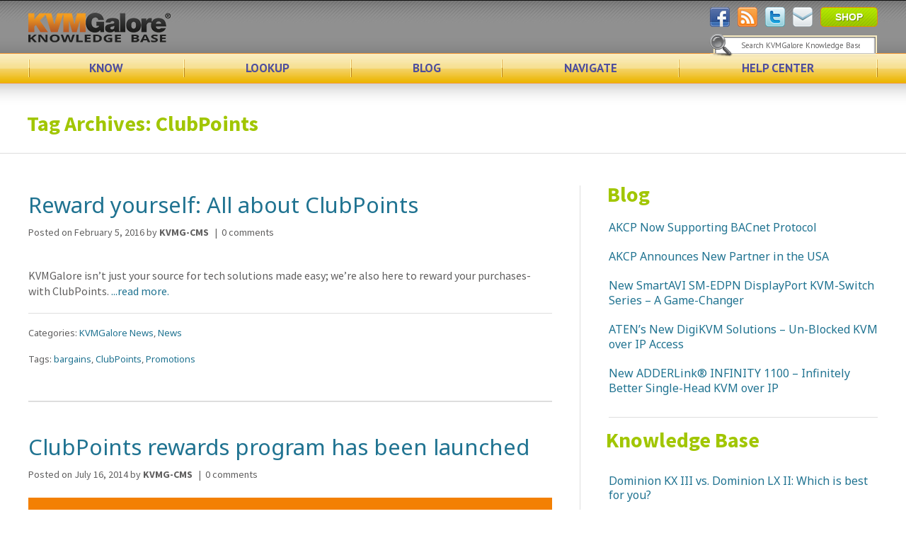

--- FILE ---
content_type: text/html; charset=UTF-8
request_url: http://kb.kvmgalore.com/tag/clubpoints/
body_size: 24109
content:
<!DOCTYPE html>

<!--[if IE 7]>

<html class="ie ie7" lang="en-US">

<![endif]-->

<!--[if IE 8]>

<html class="ie ie8" lang="en-US">

<![endif]-->

<!--[if !(IE 7) | !(IE 8) ]><!-->

<html lang="en-US">

<!--<![endif]-->

<head>

	<meta charset="UTF-8">

	<meta name="viewport" content="width=device-width">

	<title>		ClubPoints Archives | KVMGalore Knowledge Base			</title>

	<link rel="profile" href="http://gmpg.org/xfn/11">

	<link rel="pingback" href="http://kb.kvmgalore.com/xmlrpc.php">

	

	<link rel="stylesheet" type="text/css" href="http://kb.kvmgalore.com/wp-content/themes/kvm/css/reset.css">

	<link rel="stylesheet" type="text/css" href="http://kb.kvmgalore.com/wp-content/themes/kvm/css/style.css">		

	<link rel="stylesheet" type="text/css" href="http://kb.kvmgalore.com/wp-content/themes/kvm/css/mobile.css">



	<link href='http://fonts.googleapis.com/css?family=PT+Sans:400,700,400italic,700italic' rel='stylesheet' type='text/css'>

	<!--[if lt IE 9]>

	<script src="http://kb.kvmgalore.com/wp-content/themes/kvm/js/html5.js"></script>

	<![endif]-->

	<meta name='robots' content='index, follow, max-image-preview:large, max-snippet:-1, max-video-preview:-1' />

	<!-- This site is optimized with the Yoast SEO plugin v19.12 - https://yoast.com/wordpress/plugins/seo/ -->
	<link rel="canonical" href="https://kb.kvmgalore.com/tag/clubpoints/" />
	<meta property="og:locale" content="en_US" />
	<meta property="og:type" content="article" />
	<meta property="og:title" content="ClubPoints Archives | KVMGalore Knowledge Base" />
	<meta property="og:url" content="https://kb.kvmgalore.com/tag/clubpoints/" />
	<meta property="og:site_name" content="KVMGalore Knowledge Base" />
	<script type="application/ld+json" class="yoast-schema-graph">{"@context":"https://schema.org","@graph":[{"@type":"CollectionPage","@id":"https://kb.kvmgalore.com/tag/clubpoints/","url":"https://kb.kvmgalore.com/tag/clubpoints/","name":"ClubPoints Archives | KVMGalore Knowledge Base","isPartOf":{"@id":"https://kb.kvmgalore.com/#website"},"breadcrumb":{"@id":"https://kb.kvmgalore.com/tag/clubpoints/#breadcrumb"},"inLanguage":"en-US"},{"@type":"BreadcrumbList","@id":"https://kb.kvmgalore.com/tag/clubpoints/#breadcrumb","itemListElement":[{"@type":"ListItem","position":1,"name":"Home","item":"https://kb.kvmgalore.com/"},{"@type":"ListItem","position":2,"name":"ClubPoints"}]},{"@type":"WebSite","@id":"https://kb.kvmgalore.com/#website","url":"https://kb.kvmgalore.com/","name":"KVMGalore Knowledge Base","description":"","publisher":{"@id":"https://kb.kvmgalore.com/#organization"},"potentialAction":[{"@type":"SearchAction","target":{"@type":"EntryPoint","urlTemplate":"https://kb.kvmgalore.com/?s={search_term_string}"},"query-input":"required name=search_term_string"}],"inLanguage":"en-US"},{"@type":"Organization","@id":"https://kb.kvmgalore.com/#organization","name":"KVMGalore","url":"https://kb.kvmgalore.com/","logo":{"@type":"ImageObject","inLanguage":"en-US","@id":"https://kb.kvmgalore.com/#/schema/logo/image/","url":"http://kb.kvmgalore.com/wp-content/uploads/2014/11/KVMGalore-KB-logo.png","contentUrl":"http://kb.kvmgalore.com/wp-content/uploads/2014/11/KVMGalore-KB-logo.png","width":201,"height":43,"caption":"KVMGalore"},"image":{"@id":"https://kb.kvmgalore.com/#/schema/logo/image/"}}]}</script>
	<!-- / Yoast SEO plugin. -->


<link rel='dns-prefetch' href='//fonts.googleapis.com' />
<link rel="alternate" type="application/rss+xml" title="KVMGalore Knowledge Base &raquo; Feed" href="http://kb.kvmgalore.com/feed/" />
<link rel="alternate" type="application/rss+xml" title="KVMGalore Knowledge Base &raquo; Comments Feed" href="http://kb.kvmgalore.com/comments/feed/" />
<link rel="alternate" type="application/rss+xml" title="KVMGalore Knowledge Base &raquo; ClubPoints Tag Feed" href="http://kb.kvmgalore.com/tag/clubpoints/feed/" />
<script type="text/javascript">
window._wpemojiSettings = {"baseUrl":"https:\/\/s.w.org\/images\/core\/emoji\/14.0.0\/72x72\/","ext":".png","svgUrl":"https:\/\/s.w.org\/images\/core\/emoji\/14.0.0\/svg\/","svgExt":".svg","source":{"concatemoji":"http:\/\/kb.kvmgalore.com\/wp-includes\/js\/wp-emoji-release.min.js?ver=6.1.9"}};
/*! This file is auto-generated */
!function(e,a,t){var n,r,o,i=a.createElement("canvas"),p=i.getContext&&i.getContext("2d");function s(e,t){var a=String.fromCharCode,e=(p.clearRect(0,0,i.width,i.height),p.fillText(a.apply(this,e),0,0),i.toDataURL());return p.clearRect(0,0,i.width,i.height),p.fillText(a.apply(this,t),0,0),e===i.toDataURL()}function c(e){var t=a.createElement("script");t.src=e,t.defer=t.type="text/javascript",a.getElementsByTagName("head")[0].appendChild(t)}for(o=Array("flag","emoji"),t.supports={everything:!0,everythingExceptFlag:!0},r=0;r<o.length;r++)t.supports[o[r]]=function(e){if(p&&p.fillText)switch(p.textBaseline="top",p.font="600 32px Arial",e){case"flag":return s([127987,65039,8205,9895,65039],[127987,65039,8203,9895,65039])?!1:!s([55356,56826,55356,56819],[55356,56826,8203,55356,56819])&&!s([55356,57332,56128,56423,56128,56418,56128,56421,56128,56430,56128,56423,56128,56447],[55356,57332,8203,56128,56423,8203,56128,56418,8203,56128,56421,8203,56128,56430,8203,56128,56423,8203,56128,56447]);case"emoji":return!s([129777,127995,8205,129778,127999],[129777,127995,8203,129778,127999])}return!1}(o[r]),t.supports.everything=t.supports.everything&&t.supports[o[r]],"flag"!==o[r]&&(t.supports.everythingExceptFlag=t.supports.everythingExceptFlag&&t.supports[o[r]]);t.supports.everythingExceptFlag=t.supports.everythingExceptFlag&&!t.supports.flag,t.DOMReady=!1,t.readyCallback=function(){t.DOMReady=!0},t.supports.everything||(n=function(){t.readyCallback()},a.addEventListener?(a.addEventListener("DOMContentLoaded",n,!1),e.addEventListener("load",n,!1)):(e.attachEvent("onload",n),a.attachEvent("onreadystatechange",function(){"complete"===a.readyState&&t.readyCallback()})),(e=t.source||{}).concatemoji?c(e.concatemoji):e.wpemoji&&e.twemoji&&(c(e.twemoji),c(e.wpemoji)))}(window,document,window._wpemojiSettings);
</script>
<style type="text/css">
img.wp-smiley,
img.emoji {
	display: inline !important;
	border: none !important;
	box-shadow: none !important;
	height: 1em !important;
	width: 1em !important;
	margin: 0 0.07em !important;
	vertical-align: -0.1em !important;
	background: none !important;
	padding: 0 !important;
}
</style>
	<link rel='stylesheet' id='cnss_font_awesome_css-css' href='http://kb.kvmgalore.com/wp-content/plugins/easy-social-icons/css/font-awesome/css/all.min.css?ver=5.7.2' type='text/css' media='all' />
<link rel='stylesheet' id='cnss_font_awesome_v4_shims-css' href='http://kb.kvmgalore.com/wp-content/plugins/easy-social-icons/css/font-awesome/css/v4-shims.min.css?ver=5.7.2' type='text/css' media='all' />
<link rel='stylesheet' id='cnss_css-css' href='http://kb.kvmgalore.com/wp-content/plugins/easy-social-icons/css/cnss.css?ver=1.0' type='text/css' media='all' />
<link rel='stylesheet' id='styles-with-shortcodes-css' href='http://kb.kvmgalore.com/wp-content/plugins/styles-with-shortcodes/css/style.css?ver=1.0.1' type='text/css' media='all' />
<link rel='stylesheet' id='wp-block-library-css' href='http://kb.kvmgalore.com/wp-includes/css/dist/block-library/style.min.css?ver=6.1.9' type='text/css' media='all' />
<link rel='stylesheet' id='classic-theme-styles-css' href='http://kb.kvmgalore.com/wp-includes/css/classic-themes.min.css?ver=1' type='text/css' media='all' />
<style id='global-styles-inline-css' type='text/css'>
body{--wp--preset--color--black: #000000;--wp--preset--color--cyan-bluish-gray: #abb8c3;--wp--preset--color--white: #ffffff;--wp--preset--color--pale-pink: #f78da7;--wp--preset--color--vivid-red: #cf2e2e;--wp--preset--color--luminous-vivid-orange: #ff6900;--wp--preset--color--luminous-vivid-amber: #fcb900;--wp--preset--color--light-green-cyan: #7bdcb5;--wp--preset--color--vivid-green-cyan: #00d084;--wp--preset--color--pale-cyan-blue: #8ed1fc;--wp--preset--color--vivid-cyan-blue: #0693e3;--wp--preset--color--vivid-purple: #9b51e0;--wp--preset--gradient--vivid-cyan-blue-to-vivid-purple: linear-gradient(135deg,rgba(6,147,227,1) 0%,rgb(155,81,224) 100%);--wp--preset--gradient--light-green-cyan-to-vivid-green-cyan: linear-gradient(135deg,rgb(122,220,180) 0%,rgb(0,208,130) 100%);--wp--preset--gradient--luminous-vivid-amber-to-luminous-vivid-orange: linear-gradient(135deg,rgba(252,185,0,1) 0%,rgba(255,105,0,1) 100%);--wp--preset--gradient--luminous-vivid-orange-to-vivid-red: linear-gradient(135deg,rgba(255,105,0,1) 0%,rgb(207,46,46) 100%);--wp--preset--gradient--very-light-gray-to-cyan-bluish-gray: linear-gradient(135deg,rgb(238,238,238) 0%,rgb(169,184,195) 100%);--wp--preset--gradient--cool-to-warm-spectrum: linear-gradient(135deg,rgb(74,234,220) 0%,rgb(151,120,209) 20%,rgb(207,42,186) 40%,rgb(238,44,130) 60%,rgb(251,105,98) 80%,rgb(254,248,76) 100%);--wp--preset--gradient--blush-light-purple: linear-gradient(135deg,rgb(255,206,236) 0%,rgb(152,150,240) 100%);--wp--preset--gradient--blush-bordeaux: linear-gradient(135deg,rgb(254,205,165) 0%,rgb(254,45,45) 50%,rgb(107,0,62) 100%);--wp--preset--gradient--luminous-dusk: linear-gradient(135deg,rgb(255,203,112) 0%,rgb(199,81,192) 50%,rgb(65,88,208) 100%);--wp--preset--gradient--pale-ocean: linear-gradient(135deg,rgb(255,245,203) 0%,rgb(182,227,212) 50%,rgb(51,167,181) 100%);--wp--preset--gradient--electric-grass: linear-gradient(135deg,rgb(202,248,128) 0%,rgb(113,206,126) 100%);--wp--preset--gradient--midnight: linear-gradient(135deg,rgb(2,3,129) 0%,rgb(40,116,252) 100%);--wp--preset--duotone--dark-grayscale: url('#wp-duotone-dark-grayscale');--wp--preset--duotone--grayscale: url('#wp-duotone-grayscale');--wp--preset--duotone--purple-yellow: url('#wp-duotone-purple-yellow');--wp--preset--duotone--blue-red: url('#wp-duotone-blue-red');--wp--preset--duotone--midnight: url('#wp-duotone-midnight');--wp--preset--duotone--magenta-yellow: url('#wp-duotone-magenta-yellow');--wp--preset--duotone--purple-green: url('#wp-duotone-purple-green');--wp--preset--duotone--blue-orange: url('#wp-duotone-blue-orange');--wp--preset--font-size--small: 13px;--wp--preset--font-size--medium: 20px;--wp--preset--font-size--large: 36px;--wp--preset--font-size--x-large: 42px;--wp--preset--spacing--20: 0.44rem;--wp--preset--spacing--30: 0.67rem;--wp--preset--spacing--40: 1rem;--wp--preset--spacing--50: 1.5rem;--wp--preset--spacing--60: 2.25rem;--wp--preset--spacing--70: 3.38rem;--wp--preset--spacing--80: 5.06rem;}:where(.is-layout-flex){gap: 0.5em;}body .is-layout-flow > .alignleft{float: left;margin-inline-start: 0;margin-inline-end: 2em;}body .is-layout-flow > .alignright{float: right;margin-inline-start: 2em;margin-inline-end: 0;}body .is-layout-flow > .aligncenter{margin-left: auto !important;margin-right: auto !important;}body .is-layout-constrained > .alignleft{float: left;margin-inline-start: 0;margin-inline-end: 2em;}body .is-layout-constrained > .alignright{float: right;margin-inline-start: 2em;margin-inline-end: 0;}body .is-layout-constrained > .aligncenter{margin-left: auto !important;margin-right: auto !important;}body .is-layout-constrained > :where(:not(.alignleft):not(.alignright):not(.alignfull)){max-width: var(--wp--style--global--content-size);margin-left: auto !important;margin-right: auto !important;}body .is-layout-constrained > .alignwide{max-width: var(--wp--style--global--wide-size);}body .is-layout-flex{display: flex;}body .is-layout-flex{flex-wrap: wrap;align-items: center;}body .is-layout-flex > *{margin: 0;}:where(.wp-block-columns.is-layout-flex){gap: 2em;}.has-black-color{color: var(--wp--preset--color--black) !important;}.has-cyan-bluish-gray-color{color: var(--wp--preset--color--cyan-bluish-gray) !important;}.has-white-color{color: var(--wp--preset--color--white) !important;}.has-pale-pink-color{color: var(--wp--preset--color--pale-pink) !important;}.has-vivid-red-color{color: var(--wp--preset--color--vivid-red) !important;}.has-luminous-vivid-orange-color{color: var(--wp--preset--color--luminous-vivid-orange) !important;}.has-luminous-vivid-amber-color{color: var(--wp--preset--color--luminous-vivid-amber) !important;}.has-light-green-cyan-color{color: var(--wp--preset--color--light-green-cyan) !important;}.has-vivid-green-cyan-color{color: var(--wp--preset--color--vivid-green-cyan) !important;}.has-pale-cyan-blue-color{color: var(--wp--preset--color--pale-cyan-blue) !important;}.has-vivid-cyan-blue-color{color: var(--wp--preset--color--vivid-cyan-blue) !important;}.has-vivid-purple-color{color: var(--wp--preset--color--vivid-purple) !important;}.has-black-background-color{background-color: var(--wp--preset--color--black) !important;}.has-cyan-bluish-gray-background-color{background-color: var(--wp--preset--color--cyan-bluish-gray) !important;}.has-white-background-color{background-color: var(--wp--preset--color--white) !important;}.has-pale-pink-background-color{background-color: var(--wp--preset--color--pale-pink) !important;}.has-vivid-red-background-color{background-color: var(--wp--preset--color--vivid-red) !important;}.has-luminous-vivid-orange-background-color{background-color: var(--wp--preset--color--luminous-vivid-orange) !important;}.has-luminous-vivid-amber-background-color{background-color: var(--wp--preset--color--luminous-vivid-amber) !important;}.has-light-green-cyan-background-color{background-color: var(--wp--preset--color--light-green-cyan) !important;}.has-vivid-green-cyan-background-color{background-color: var(--wp--preset--color--vivid-green-cyan) !important;}.has-pale-cyan-blue-background-color{background-color: var(--wp--preset--color--pale-cyan-blue) !important;}.has-vivid-cyan-blue-background-color{background-color: var(--wp--preset--color--vivid-cyan-blue) !important;}.has-vivid-purple-background-color{background-color: var(--wp--preset--color--vivid-purple) !important;}.has-black-border-color{border-color: var(--wp--preset--color--black) !important;}.has-cyan-bluish-gray-border-color{border-color: var(--wp--preset--color--cyan-bluish-gray) !important;}.has-white-border-color{border-color: var(--wp--preset--color--white) !important;}.has-pale-pink-border-color{border-color: var(--wp--preset--color--pale-pink) !important;}.has-vivid-red-border-color{border-color: var(--wp--preset--color--vivid-red) !important;}.has-luminous-vivid-orange-border-color{border-color: var(--wp--preset--color--luminous-vivid-orange) !important;}.has-luminous-vivid-amber-border-color{border-color: var(--wp--preset--color--luminous-vivid-amber) !important;}.has-light-green-cyan-border-color{border-color: var(--wp--preset--color--light-green-cyan) !important;}.has-vivid-green-cyan-border-color{border-color: var(--wp--preset--color--vivid-green-cyan) !important;}.has-pale-cyan-blue-border-color{border-color: var(--wp--preset--color--pale-cyan-blue) !important;}.has-vivid-cyan-blue-border-color{border-color: var(--wp--preset--color--vivid-cyan-blue) !important;}.has-vivid-purple-border-color{border-color: var(--wp--preset--color--vivid-purple) !important;}.has-vivid-cyan-blue-to-vivid-purple-gradient-background{background: var(--wp--preset--gradient--vivid-cyan-blue-to-vivid-purple) !important;}.has-light-green-cyan-to-vivid-green-cyan-gradient-background{background: var(--wp--preset--gradient--light-green-cyan-to-vivid-green-cyan) !important;}.has-luminous-vivid-amber-to-luminous-vivid-orange-gradient-background{background: var(--wp--preset--gradient--luminous-vivid-amber-to-luminous-vivid-orange) !important;}.has-luminous-vivid-orange-to-vivid-red-gradient-background{background: var(--wp--preset--gradient--luminous-vivid-orange-to-vivid-red) !important;}.has-very-light-gray-to-cyan-bluish-gray-gradient-background{background: var(--wp--preset--gradient--very-light-gray-to-cyan-bluish-gray) !important;}.has-cool-to-warm-spectrum-gradient-background{background: var(--wp--preset--gradient--cool-to-warm-spectrum) !important;}.has-blush-light-purple-gradient-background{background: var(--wp--preset--gradient--blush-light-purple) !important;}.has-blush-bordeaux-gradient-background{background: var(--wp--preset--gradient--blush-bordeaux) !important;}.has-luminous-dusk-gradient-background{background: var(--wp--preset--gradient--luminous-dusk) !important;}.has-pale-ocean-gradient-background{background: var(--wp--preset--gradient--pale-ocean) !important;}.has-electric-grass-gradient-background{background: var(--wp--preset--gradient--electric-grass) !important;}.has-midnight-gradient-background{background: var(--wp--preset--gradient--midnight) !important;}.has-small-font-size{font-size: var(--wp--preset--font-size--small) !important;}.has-medium-font-size{font-size: var(--wp--preset--font-size--medium) !important;}.has-large-font-size{font-size: var(--wp--preset--font-size--large) !important;}.has-x-large-font-size{font-size: var(--wp--preset--font-size--x-large) !important;}
.wp-block-navigation a:where(:not(.wp-element-button)){color: inherit;}
:where(.wp-block-columns.is-layout-flex){gap: 2em;}
.wp-block-pullquote{font-size: 1.5em;line-height: 1.6;}
</style>
<link rel='stylesheet' id='wpfront-scroll-top-css' href='http://kb.kvmgalore.com/wp-content/plugins/wpfront-scroll-top/css/wpfront-scroll-top.min.css?ver=2.0.7.08086' type='text/css' media='all' />
<link rel='stylesheet' id='twentyfourteen-lato-css' href='//fonts.googleapis.com/css?family=Lato%3A300%2C400%2C700%2C900%2C300italic%2C400italic%2C700italic' type='text/css' media='all' />
<link rel='stylesheet' id='genericons-css' href='http://kb.kvmgalore.com/wp-content/themes/kvm/genericons/genericons.css?ver=3.0.2' type='text/css' media='all' />
<link rel='stylesheet' id='twentyfourteen-style-css' href='http://kb.kvmgalore.com/wp-content/themes/kvm/style.css?ver=6.1.9' type='text/css' media='all' />
<!--[if lt IE 9]>
<link rel='stylesheet' id='twentyfourteen-ie-css' href='http://kb.kvmgalore.com/wp-content/themes/kvm/css/ie.css?ver=20131205' type='text/css' media='all' />
<![endif]-->
<script type='text/javascript' src='http://kb.kvmgalore.com/wp-includes/js/jquery/jquery.min.js?ver=3.6.1' id='jquery-core-js'></script>
<script type='text/javascript' src='http://kb.kvmgalore.com/wp-includes/js/jquery/jquery-migrate.min.js?ver=3.3.2' id='jquery-migrate-js'></script>
<script type='text/javascript' src='http://kb.kvmgalore.com/wp-content/plugins/easy-social-icons/js/cnss.js?ver=1.0' id='cnss_js-js'></script>
<script type='text/javascript' src='http://kb.kvmgalore.com/wp-content/plugins/styles-with-shortcodes/js/sws_frontend.js?ver=1.0.0' id='sws_frontend-js'></script>
<link rel="https://api.w.org/" href="http://kb.kvmgalore.com/wp-json/" /><link rel="alternate" type="application/json" href="http://kb.kvmgalore.com/wp-json/wp/v2/tags/133" /><link rel="EditURI" type="application/rsd+xml" title="RSD" href="http://kb.kvmgalore.com/xmlrpc.php?rsd" />
<link rel="wlwmanifest" type="application/wlwmanifest+xml" href="http://kb.kvmgalore.com/wp-includes/wlwmanifest.xml" />
<meta name="generator" content="WordPress 6.1.9" />
<style>
		#category-posts-2-internal ul {padding: 0;}
#category-posts-2-internal .cat-post-item img {max-width: initial; max-height: initial; margin: initial;}
#category-posts-2-internal .cat-post-author {margin-bottom: 0;}
#category-posts-2-internal .cat-post-thumbnail {margin: 5px 10px 5px 0;}
#category-posts-2-internal .cat-post-item:before {content: ""; clear: both;}
#category-posts-2-internal .cat-post-excerpt-more {display: inline-block;}
#category-posts-2-internal .cat-post-item {list-style: none; margin: 3px 0 10px; padding: 3px 0;}
#category-posts-2-internal .cat-post-current .cat-post-title {font-weight: bold; text-transform: uppercase;}
#category-posts-2-internal [class*=cat-post-tax] {font-size: 0.85em;}
#category-posts-2-internal [class*=cat-post-tax] * {display:inline-block;}
#category-posts-2-internal .cat-post-item:after {content: ""; display: table;	clear: both;}
#category-posts-2-internal .cat-post-item .cat-post-title {overflow: hidden;text-overflow: ellipsis;white-space: initial;display: -webkit-box;-webkit-line-clamp: 2;-webkit-box-orient: vertical;padding-bottom: 0 !important;}
#category-posts-2-internal .cat-post-item:after {content: ""; display: table;	clear: both;}
#category-posts-2-internal .cat-post-thumbnail {display:block; float:left; margin:5px 10px 5px 0;}
#category-posts-2-internal .cat-post-crop {overflow:hidden;display:block;}
#category-posts-2-internal p {margin:5px 0 0 0}
#category-posts-2-internal li > div {margin:5px 0 0 0; clear:both;}
#category-posts-2-internal .dashicons {vertical-align:middle;}
#category-posts-2-internal .cat-post-thumbnail .cat-post-crop img {object-fit: cover; max-width: 100%; display: block;}
#category-posts-2-internal .cat-post-thumbnail .cat-post-crop-not-supported img {width: 100%;}
#category-posts-2-internal .cat-post-thumbnail {max-width:100%;}
#category-posts-2-internal .cat-post-item img {margin: initial;}
</style>
		<style type='text/css'></style>
<style type="text/css">
		ul.cnss-social-icon li.cn-fa-icon a:hover{opacity: 0.7!important;color:#ffffff!important;}
		</style><link rel="stylesheet" type="text/css" href="http://kb.kvmgalore.com/wp-content/plugins/styles-with-shortcodes/js/lightbox/themes/default/jquery.lightbox.css" />
<!--[if IE 6]><link rel="stylesheet" type="text/css" href="http://kb.kvmgalore.com/wp-content/plugins/styles-with-shortcodes/js/lightbox/themes/default/jquery.lightbox.ie6.css" /><![endif]-->
<script type='text/javascript'>
var sws_lightbox = {"modal":false,"autoresize":"0","emergefrom":"top","showDuration":"400","closeDuration":"200","opacity":"0.6"};
</script>

		

	<script type="text/javascript">		

		jQuery(document).ready(function(){

			jQuery('.look_plink').click(function() {

				if (location.pathname.replace(/^\//,'') ==   this.pathname.replace(/^\//,'') && location.hostname == this.hostname) {

					var target = jQuery(this.hash);

					target = target.length ? target : jQuery('[name=' + this.hash.slice(1) +']');

					if (target.length) {

						jQuery('html,body').animate({							

							scrollTop: (target.offset().top - 30)							

						},     1000);              							     					

					}  				

				}     			

			});			

		}); 

	</script>

    

   <!--

<script src="http://kb.kvmgalore.com/wp-content/themes/kvm/js/jquery-1.7.2.min.js"></script>

-->

<script src="http://kb.kvmgalore.com/wp-content/themes/kvm/js/jquery.nestedAccordion.js"></script>

<script type="text/javascript">

<!--//--><![CDATA[//><!--

	jQuery.noConflict();

	jQuery("html").addClass("js");

	jQuery.fn.accordion.defaults.container = false; 

	jQuery(function() {

	  jQuery('#acc3').accordion({container:false, initShow:'#current'}); 

	});

	

	jQuery(function() {

		var pull = jQuery('a#pull');				

		menu = jQuery('ul.navigation');				

		menuHeight	= menu.height();			

		jQuery(pull).on('click', function(e) {

			e.preventDefault();				

			menu.slideToggle();			

		});		

		

		jQuery(window).resize(function(){        		

			var w = jQuery(window).width();        		

			if(w > 320 && menu.is(':hidden')) {        			

				menu.removeAttr('style');        		

			}    		

		});		

	});	

	

//--><!]]>$(function() {			var pull 		= $('a#pull');				menu 		= $('ul.navigation');				menuHeight	= menu.height();			$(pull).on('click', function(e) {				e.preventDefault();				menu.slideToggle();			});			$(window).resize(function(){        		var w = $(window).width();        		if(w > 320 && menu.is(':hidden')) {        			menu.removeAttr('style');        		}    		});		});

</script>		

</head>



<body>



<script>

  (function(i,s,o,g,r,a,m){i['GoogleAnalyticsObject']=r;i[r]=i[r]||function(){

  (i[r].q=i[r].q||[]).push(arguments)},i[r].l=1*new Date();a=s.createElement(o),

  m=s.getElementsByTagName(o)[0];a.async=1;a.src=g;m.parentNode.insertBefore(a,m)

  })(window,document,'script','//www.google-analytics.com/analytics.js','ga');



  ga('create', 'UA-1659014-5', 'auto');

  ga('send', 'pageview');



</script>



<div class="wrapper">

	

    <!--header---->

    <div class="header">

    	<div class="header_top clearfix">

            <div class="container clearfix">

                <div class="logo"><a href="http://www.kvmgalore.com" rel="home" target="_blank">

			<img src="http://kb.kvmgalore.com/wp-content/uploads/2014/11/KVMGalore-KB-logo.png" alt="logo">						
		</a></div>

                <div class="top_rt">

                	<div class="head_list clearfix">

                    	<ul class="f_social">

                    	<li><a href="http://www.facebook.com/kvmgalore" target="_blank"><img src="http://kb.kvmgalore.com/wp-content/uploads/2014/09/fb_1.png" alt=""></a></li>

                        <li><a href="http://kb.kvmgalore.com/feed/" target="_blank"><img src="http://kb.kvmgalore.com/wp-content/uploads/2014/09/rss_1.png" alt=""></a></li>

                        <li><a href="https://twitter.com/kvmgalore" target="_blank"><img src="http://kb.kvmgalore.com/wp-content/uploads/2014/09/tw_1.png" alt=""></a></li>

                        <li><a href="http://www.kvmgalore.com/shopping/contact_form.php" target="_blank"><img src="http://kb.kvmgalore.com/wp-content/uploads/2014/09/ml_11.png" alt=""></a></li>

						
                        <li class="shopLi"><a href="http://www.kvmgalore.com" target="_blank">SHOP </a></li>
						

                    	</ul>

                    </div>

                	<form method="get" action="http://kb.kvmgalore.com">

                    	<fieldset class="srch">

                        <img src="http://kb.kvmgalore.com/wp-content/themes/kvm/images/srch.png" alt="">

                    	<input type="text" name="s" onBlur="if(this.value=='') this.value='Search KVMGalore Knowledge Base';" onFocus="if(this.value=='Search KVMGalore Knowledge Base') this.value='';" value="Search KVMGalore Knowledge Base">

                        </fieldset>

                    </form>

                </div>

            </div>

        </div>

        <div class="nav_wrap clearfix">

        	<div class="container clearfix">								<a href="#" id="pull">MENU <div class="pull"><span></span><span></span><span></span></div></a>				

            	<ul id="menu-top-menu" class="navigation"><li id="menu-item-6474" class="menu-item menu-item-type-post_type menu-item-object-page menu-item-6474"><a href="http://kb.kvmgalore.com/know/">KNOW</a></li>
<li id="menu-item-6245" class="menu-item menu-item-type-post_type menu-item-object-page menu-item-6245"><a href="http://kb.kvmgalore.com/lookup/">LOOKUP</a></li>
<li id="menu-item-6475" class="menu-item menu-item-type-post_type menu-item-object-page menu-item-6475"><a href="http://kb.kvmgalore.com/blog/">BLOG</a></li>
<li id="menu-item-6284" class="menu-item menu-item-type-post_type menu-item-object-page menu-item-6284"><a href="http://kb.kvmgalore.com/navigate/">NAVIGATE</a></li>
<li id="menu-item-6919" class="menu-item menu-item-type-custom menu-item-object-custom menu-item-6919"><a target="_blank" rel="noopener" href="http://hc.kvmgalore.com/">HELP CENTER</a></li>
</ul>
            </div>

        </div>

    </div>

    <!--header-->
<div class="body">
<!--body top-->

        <div class="body_top">
        	<div class="container">
            	<div class="tag_line">
                	<h2>Tag Archives: ClubPoints</h2>
                </div>
            </div>
        </div>

<!--body area-->
    <div class="body_container clearfix">
       <div class="container clearfix">
	<div class="gap20"></div>
		<div class="left_panel">
			
			<header class="archive-header">
							</header><!-- .archive-header -->

			﻿
<article id="post-8043" class="post-8043 post type-post status-publish format-standard hentry category-kvmgalore-news category-news tag-bargains tag-clubpoints tag-promotions">
		<div class="post_data_head">
		<a href="http://kb.kvmgalore.com/reward-yourself-all-about-clubpoints/"> <h2 class="heading_post">Reward yourself: All about ClubPoints</h2></a>
		<p class="view_post">Posted on February 5, 2016 by <strong>KVMG-CMS</strong> &nbsp;  |&nbsp; <span class="view_post">0 comments </span></p>
		
	</div>

	<div class="post_data_single clearfix">
		<img align="right" src="" alt="">
			
		<span>							
		<p><img decoding="async" loading="lazy" class="aligncenter" src="https://lh6.googleusercontent.com/jMwklyHJHJ9AYThVr6w70sgnrmkkvLHJW4UGxMp6Qay8-WR24U7Xt-3yuymu_Ry59MHHGEKmexl-GJKYrlHPkCnpelFagOFV-QI7jSES2OAWCXbyFZKCEm-i2ZfecNPOz6EycX8C" alt="" width="482" height="482" /></p>
<p>KVMGalore isn’t just your source for tech solutions made easy; we’re also here to reward your purchases- with ClubPoints.<a class="readmore1" href="http://kb.kvmgalore.com/reward-yourself-all-about-clubpoints/"> ...read more.</a></p>
				</span>


	</div>
<div class="bre-80"></div>
	<div id="p_categories">
					<p>Categories:  <a href="http://kb.kvmgalore.com/category/blog/kvmgalore-news/" rel="category tag">KVMGalore News</a>, <a href="http://kb.kvmgalore.com/category/blog/news/" rel="category tag">News</a></p>
				<p>Tags: <a href="http://kb.kvmgalore.com/tag/bargains/" rel="tag">bargains</a>, <a href="http://kb.kvmgalore.com/tag/clubpoints/" rel="tag">ClubPoints</a>, <a href="http://kb.kvmgalore.com/tag/promotions/" rel="tag">Promotions</a></p>
		<p></p>
					<!-- Go to www.addthis.com/dashboard to customize your tools -->					<div class="addthis_native_toolbox"></div>
<p></p>

<div class="bre-100"></div>

					<!-- Go to www.addthis.com/dashboard to customize your tools -->					<script type="text/javascript" src="//s7.addthis.com/js/300/addthis_widget.js#pubid=ra-55ad32a447ebd57a" async="async"></script>		
	</div>
</article><!-- #post-## -->﻿
<article id="post-6135" class="post-6135 post type-post status-publish format-standard hentry category-kvmgalore-news tag-clubpoints tag-rewards tag-subscribe">
		<div class="post_data_head">
		<a href="http://kb.kvmgalore.com/kvmgalore-clubpoints-rewards-program/"> <h2 class="heading_post">ClubPoints rewards program has been launched</h2></a>
		<p class="view_post">Posted on July 16, 2014 by <strong>KVMG-CMS</strong> &nbsp;  |&nbsp; <span class="view_post">0 comments </span></p>
		
	</div>

	<div class="post_data_single clearfix">
		<img align="right" src="" alt="">
			
		<span>							
		<p><img decoding="async" loading="lazy" class="alignnone size-full wp-image-5559" src="http://kb.kvmgalore.com/wp-content/uploads/2014/02/ClubpPints-588.jpg" alt="ClubPoints" width="100%" height="333" srcset="http://kb.kvmgalore.com/wp-content/uploads/2014/02/ClubpPints-588.jpg 588w, http://kb.kvmgalore.com/wp-content/uploads/2014/02/ClubpPints-588-300x169.jpg 300w" sizes="(max-width: 588px) 100vw, 588px" /></p>
<p><span style="color: #ff6600;">KVM</span>Galore® wants to give you something back to thank you for your continuous support.</p>
<p>So we&#39;ve launched <span style="color: #ff6600;">Club</span>Points™ &#8211; a super-friendly rewards <a class="readmore1" href="http://kb.kvmgalore.com/kvmgalore-clubpoints-rewards-program/"> ...read more.</a></p>
				</span>


	</div>
<div class="bre-80"></div>
	<div id="p_categories">
					<p>Categories:  <a href="http://kb.kvmgalore.com/category/blog/kvmgalore-news/" rel="category tag">KVMGalore News</a></p>
				<p>Tags: <a href="http://kb.kvmgalore.com/tag/clubpoints/" rel="tag">ClubPoints</a>, <a href="http://kb.kvmgalore.com/tag/rewards/" rel="tag">rewards</a>, <a href="http://kb.kvmgalore.com/tag/subscribe/" rel="tag">subscribe</a></p>
		<p></p>
					<!-- Go to www.addthis.com/dashboard to customize your tools -->					<div class="addthis_native_toolbox"></div>
<p></p>

<div class="bre-100"></div>

					<!-- Go to www.addthis.com/dashboard to customize your tools -->					<script type="text/javascript" src="//s7.addthis.com/js/300/addthis_widget.js#pubid=ra-55ad32a447ebd57a" async="async"></script>		
	</div>
</article><!-- #post-## -->		</div>
		<div class="right_panel">		
					<div class="sidebarWithBorder">
					<div class="right_line"><p class="right_line_link"><a href="http://kb.kvmgalore.com/blog/" rel="blog" >Blog</a></p></div>						<div class="post_data clearfix">						<ul>																<li><a href="http://kb.kvmgalore.com/akcp-now-supporting-bacnet-protocol/">AKCP Now Supporting BACnet Protocol</a></li>																	<li><a href="http://kb.kvmgalore.com/akcp-announces-new-partner-in-the-usa/">AKCP Announces New Partner in the USA</a></li>																	<li><a href="http://kb.kvmgalore.com/new-smartavi-sm-edpn-displayport-kvm-switch-series-a-game-changer/">New SmartAVI SM-EDPN DisplayPort KVM-Switch Series &#8211; A Game-Changer</a></li>																	<li><a href="http://kb.kvmgalore.com/atens-new-digikvm-solutions-un-blocked-kvm-over-ip-access/">ATEN&#8217;s New DigiKVM Solutions &#8211; Un-Blocked KVM over IP Access</a></li>																	<li><a href="http://kb.kvmgalore.com/new-adderlink-infinity-1100-infinitely-better-single-head-kvm-over-ip/">New ADDERLink® INFINITY 1100 &#8211; Infinitely Better Single-Head KVM over IP</a></li>														</ul>					</div>
					</div>
					<div class="sidebarWithBorder">
												<div class="tag_line sidebarWithBorder"><p><a href="http://kb.kvmgalore.com/category/know/">Knowledge Base</a></p></div><div class="post_data clearfix"><ul id="category-posts-2-internal" class="category-posts-internal">
<li class='cat-post-item'><div><a class="cat-post-title" href="http://kb.kvmgalore.com/dominion-kx-iii-vs-dominion-lx-ii-which-is-best-for-you/" rel="bookmark">Dominion KX III vs. Dominion LX II: Which is best for you?</a></div></li><li class='cat-post-item'><div><a class="cat-post-title" href="http://kb.kvmgalore.com/kvm-over-ip-switches-and-bios-level-access/" rel="bookmark">KVM over IP Switches and BIOS-Level Access</a></div></li><li class='cat-post-item'><div><a class="cat-post-title" href="http://kb.kvmgalore.com/av-over-ip-next-generation-proav-connectivity/" rel="bookmark">AV over IP &#8211; the next generation ProAV connectivity</a></div></li><li class='cat-post-item'><div><a class="cat-post-title" href="http://kb.kvmgalore.com/secure-kvm-switches/" rel="bookmark">Secure KVM switches</a></div></li><li class='cat-post-item'><div><a class="cat-post-title" href="http://kb.kvmgalore.com/4k-signal-management/" rel="bookmark">4K signal management</a></div></li></ul>
</div><div class="tag_line sidebarWithBorder"><p>Tags</p></div><div class="post_data clearfix"><div class="ctc"><a href="http://kb.kvmgalore.com/tag/4k/" class="ctc-tag tag-link-74" title="19 topics" rel="tag" style="font-size: 12.333333333333pt;">4K</a>
<a href="http://kb.kvmgalore.com/tag/1080p/" class="ctc-tag tag-link-68" title="36 topics" rel="tag" style="font-size: 16.740740740741pt;">1080p</a>
<a href="http://kb.kvmgalore.com/tag/av/" class="ctc-tag tag-link-78" title="17 topics" rel="tag" style="font-size: 11.814814814815pt;">A/V</a>
<a href="http://kb.kvmgalore.com/tag/av-distribution-2/" class="ctc-tag tag-link-80" title="21 topics" rel="tag" style="font-size: 12.851851851852pt;">A/V distribution</a>
<a href="http://kb.kvmgalore.com/tag/av-switching/" class="ctc-tag tag-link-82" title="19 topics" rel="tag" style="font-size: 12.333333333333pt;">A/V switching</a>
<a href="http://kb.kvmgalore.com/tag/adder/" class="ctc-tag tag-link-85" title="12 topics" rel="tag" style="font-size: 10.518518518519pt;">Adder</a>
<a href="http://kb.kvmgalore.com/tag/aten/" class="ctc-tag tag-link-98" title="17 topics" rel="tag" style="font-size: 11.814814814815pt;">ATEN</a>
<a href="http://kb.kvmgalore.com/tag/catx/" class="ctc-tag tag-link-123" title="13 topics" rel="tag" style="font-size: 10.777777777778pt;">CATx</a>
<a href="http://kb.kvmgalore.com/tag/displayport/" class="ctc-tag tag-link-151" title="15 topics" rel="tag" style="font-size: 11.296296296296pt;">DisplayPort</a>
<a href="http://kb.kvmgalore.com/tag/dvi/" class="ctc-tag tag-link-162" title="34 topics" rel="tag" style="font-size: 16.222222222222pt;">DVI</a>
<a href="http://kb.kvmgalore.com/tag/edid/" class="ctc-tag tag-link-164" title="12 topics" rel="tag" style="font-size: 10.518518518519pt;">EDID</a>
<a href="http://kb.kvmgalore.com/tag/gefen/" class="ctc-tag tag-link-187" title="23 topics" rel="tag" style="font-size: 13.37037037037pt;">Gefen</a>
<a href="http://kb.kvmgalore.com/tag/hdbaset/" class="ctc-tag tag-link-194" title="18 topics" rel="tag" style="font-size: 12.074074074074pt;">HDBaseT</a>
<a href="http://kb.kvmgalore.com/tag/hdcp/" class="ctc-tag tag-link-195" title="16 topics" rel="tag" style="font-size: 11.555555555556pt;">HDCP</a>
<a href="http://kb.kvmgalore.com/tag/hdmi/" class="ctc-tag tag-link-196" title="64 topics" rel="tag" style="font-size: 24pt;">HDMI</a>
<a href="http://kb.kvmgalore.com/tag/hdtv/" class="ctc-tag tag-link-515" title="12 topics" rel="tag" style="font-size: 10.518518518519pt;">HDTV</a>
<a href="http://kb.kvmgalore.com/tag/iogear/" class="ctc-tag tag-link-212" title="12 topics" rel="tag" style="font-size: 10.518518518519pt;">IOGEAR</a>
<a href="http://kb.kvmgalore.com/tag/ip/" class="ctc-tag tag-link-215" title="27 topics" rel="tag" style="font-size: 14.407407407407pt;">IP</a>
<a href="http://kb.kvmgalore.com/tag/kanex/" class="ctc-tag tag-link-222" title="10 topics" rel="tag" style="font-size: 10pt;">Kanex</a>
<a href="http://kb.kvmgalore.com/tag/kramer/" class="ctc-tag tag-link-231" title="30 topics" rel="tag" style="font-size: 15.185185185185pt;">Kramer</a>
<a href="http://kb.kvmgalore.com/tag/kvm-switch/" class="ctc-tag tag-link-239" title="31 topics" rel="tag" style="font-size: 15.444444444444pt;">KVM switch</a>
<a href="http://kb.kvmgalore.com/tag/matrix/" class="ctc-tag tag-link-255" title="16 topics" rel="tag" style="font-size: 11.555555555556pt;">matrix</a>
<a href="http://kb.kvmgalore.com/tag/rs232/" class="ctc-tag tag-link-351" title="16 topics" rel="tag" style="font-size: 11.555555555556pt;">RS232</a>
<a href="http://kb.kvmgalore.com/tag/smart-avi/" class="ctc-tag tag-link-370" title="18 topics" rel="tag" style="font-size: 12.074074074074pt;">Smart-AVI</a>
<a href="http://kb.kvmgalore.com/tag/ultra-hd/" class="ctc-tag tag-link-405" title="11 topics" rel="tag" style="font-size: 10.259259259259pt;">Ultra-HD</a>
<a href="http://kb.kvmgalore.com/tag/usb/" class="ctc-tag tag-link-407" title="30 topics" rel="tag" style="font-size: 15.185185185185pt;">USB</a>
<a href="http://kb.kvmgalore.com/tag/vga/" class="ctc-tag tag-link-413" title="18 topics" rel="tag" style="font-size: 12.074074074074pt;">VGA</a>
<a href="http://kb.kvmgalore.com/tag/wireless/" class="ctc-tag tag-link-435" title="20 topics" rel="tag" style="font-size: 12.592592592593pt;">wireless</a></div></div>					</div>

					<div class="box7 shadow3 side-bar sidebarWithBorder">						<div id="collapsarch-160003" class="widget widget_collapsarch rt-block">							<div class="rt-module-surround">								<div class=" ">									<div class="module-title2">
										<div class="right_line">
											<p class="title">Archive</p>										</div>									</div>								</div>								<div class="module-content">
									<ul class="new-archives">
									  <li class='collapsing archives expand'><span title='click to expand' class='collapsing archives expand'><span class='sym'>&#x25BA;</span></span><a href='http://kb.kvmgalore.com/2025/'>2025  <span class="yearCount">(1)</span>
</a>
    <div style='display:none' id='collapsArch-2025:1'>
    <ul>
      <li class='collapsing archives expand'><span title='click to expand' class='collapsing archives expand'><span class='sym'>&#x25BA;</span></span><a href='http://kb.kvmgalore.com/2025/07/' title='July'>July  <span class="monthCount">(1)</span>
</a>
        <div style='display:none' id='collapsArch-2025-7:1'>
        </div>
      </li> <!-- close expanded month --> 
  </ul>
     </div>
  </li> <!-- end year -->
  <li class='collapsing archives expand'><span title='click to expand' class='collapsing archives expand'><span class='sym'>&#x25BA;</span></span><a href='http://kb.kvmgalore.com/2024/'>2024  <span class="yearCount">(2)</span>
</a>
    <div style='display:none' id='collapsArch-2024:1'>
    <ul>
      <li class='collapsing archives expand'><span title='click to expand' class='collapsing archives expand'><span class='sym'>&#x25BA;</span></span><a href='http://kb.kvmgalore.com/2024/05/' title='May'>May  <span class="monthCount">(1)</span>
</a>
        <div style='display:none' id='collapsArch-2024-5:1'>
       </div>
      </li> <!-- close expanded month --> 
      <li class='collapsing archives expand'><span title='click to expand' class='collapsing archives expand'><span class='sym'>&#x25BA;</span></span><a href='http://kb.kvmgalore.com/2024/01/' title='January'>January  <span class="monthCount">(1)</span>
</a>
        <div style='display:none' id='collapsArch-2024-1:1'>
        </div>
      </li> <!-- close expanded month --> 
  </ul>
     </div>
  </li> <!-- end year -->
  <li class='collapsing archives expand'><span title='click to expand' class='collapsing archives expand'><span class='sym'>&#x25BA;</span></span><a href='http://kb.kvmgalore.com/2023/'>2023  <span class="yearCount">(4)</span>
</a>
    <div style='display:none' id='collapsArch-2023:1'>
    <ul>
      <li class='collapsing archives expand'><span title='click to expand' class='collapsing archives expand'><span class='sym'>&#x25BA;</span></span><a href='http://kb.kvmgalore.com/2023/11/' title='November'>November  <span class="monthCount">(1)</span>
</a>
        <div style='display:none' id='collapsArch-2023-11:1'>
       </div>
      </li> <!-- close expanded month --> 
      <li class='collapsing archives expand'><span title='click to expand' class='collapsing archives expand'><span class='sym'>&#x25BA;</span></span><a href='http://kb.kvmgalore.com/2023/09/' title='September'>September  <span class="monthCount">(1)</span>
</a>
        <div style='display:none' id='collapsArch-2023-9:1'>
       </div>
      </li> <!-- close expanded month --> 
      <li class='collapsing archives expand'><span title='click to expand' class='collapsing archives expand'><span class='sym'>&#x25BA;</span></span><a href='http://kb.kvmgalore.com/2023/03/' title='March'>March  <span class="monthCount">(1)</span>
</a>
        <div style='display:none' id='collapsArch-2023-3:1'>
       </div>
      </li> <!-- close expanded month --> 
      <li class='collapsing archives expand'><span title='click to expand' class='collapsing archives expand'><span class='sym'>&#x25BA;</span></span><a href='http://kb.kvmgalore.com/2023/01/' title='January'>January  <span class="monthCount">(1)</span>
</a>
        <div style='display:none' id='collapsArch-2023-1:1'>
        </div>
      </li> <!-- close expanded month --> 
  </ul>
     </div>
  </li> <!-- end year -->
  <li class='collapsing archives expand'><span title='click to expand' class='collapsing archives expand'><span class='sym'>&#x25BA;</span></span><a href='http://kb.kvmgalore.com/2022/'>2022  <span class="yearCount">(10)</span>
</a>
    <div style='display:none' id='collapsArch-2022:1'>
    <ul>
      <li class='collapsing archives expand'><span title='click to expand' class='collapsing archives expand'><span class='sym'>&#x25BA;</span></span><a href='http://kb.kvmgalore.com/2022/12/' title='December'>December  <span class="monthCount">(3)</span>
</a>
        <div style='display:none' id='collapsArch-2022-12:1'>
       </div>
      </li> <!-- close expanded month --> 
      <li class='collapsing archives expand'><span title='click to expand' class='collapsing archives expand'><span class='sym'>&#x25BA;</span></span><a href='http://kb.kvmgalore.com/2022/11/' title='November'>November  <span class="monthCount">(2)</span>
</a>
        <div style='display:none' id='collapsArch-2022-11:1'>
       </div>
      </li> <!-- close expanded month --> 
      <li class='collapsing archives expand'><span title='click to expand' class='collapsing archives expand'><span class='sym'>&#x25BA;</span></span><a href='http://kb.kvmgalore.com/2022/10/' title='October'>October  <span class="monthCount">(1)</span>
</a>
        <div style='display:none' id='collapsArch-2022-10:1'>
       </div>
      </li> <!-- close expanded month --> 
      <li class='collapsing archives expand'><span title='click to expand' class='collapsing archives expand'><span class='sym'>&#x25BA;</span></span><a href='http://kb.kvmgalore.com/2022/09/' title='September'>September  <span class="monthCount">(1)</span>
</a>
        <div style='display:none' id='collapsArch-2022-9:1'>
       </div>
      </li> <!-- close expanded month --> 
      <li class='collapsing archives expand'><span title='click to expand' class='collapsing archives expand'><span class='sym'>&#x25BA;</span></span><a href='http://kb.kvmgalore.com/2022/05/' title='May'>May  <span class="monthCount">(1)</span>
</a>
        <div style='display:none' id='collapsArch-2022-5:1'>
       </div>
      </li> <!-- close expanded month --> 
      <li class='collapsing archives expand'><span title='click to expand' class='collapsing archives expand'><span class='sym'>&#x25BA;</span></span><a href='http://kb.kvmgalore.com/2022/03/' title='March'>March  <span class="monthCount">(1)</span>
</a>
        <div style='display:none' id='collapsArch-2022-3:1'>
       </div>
      </li> <!-- close expanded month --> 
      <li class='collapsing archives expand'><span title='click to expand' class='collapsing archives expand'><span class='sym'>&#x25BA;</span></span><a href='http://kb.kvmgalore.com/2022/02/' title='February'>February  <span class="monthCount">(1)</span>
</a>
        <div style='display:none' id='collapsArch-2022-2:1'>
        </div>
      </li> <!-- close expanded month --> 
  </ul>
     </div>
  </li> <!-- end year -->
  <li class='collapsing archives expand'><span title='click to expand' class='collapsing archives expand'><span class='sym'>&#x25BA;</span></span><a href='http://kb.kvmgalore.com/2021/'>2021  <span class="yearCount">(4)</span>
</a>
    <div style='display:none' id='collapsArch-2021:1'>
    <ul>
      <li class='collapsing archives expand'><span title='click to expand' class='collapsing archives expand'><span class='sym'>&#x25BA;</span></span><a href='http://kb.kvmgalore.com/2021/07/' title='July'>July  <span class="monthCount">(1)</span>
</a>
        <div style='display:none' id='collapsArch-2021-7:1'>
       </div>
      </li> <!-- close expanded month --> 
      <li class='collapsing archives expand'><span title='click to expand' class='collapsing archives expand'><span class='sym'>&#x25BA;</span></span><a href='http://kb.kvmgalore.com/2021/06/' title='June'>June  <span class="monthCount">(1)</span>
</a>
        <div style='display:none' id='collapsArch-2021-6:1'>
       </div>
      </li> <!-- close expanded month --> 
      <li class='collapsing archives expand'><span title='click to expand' class='collapsing archives expand'><span class='sym'>&#x25BA;</span></span><a href='http://kb.kvmgalore.com/2021/01/' title='January'>January  <span class="monthCount">(2)</span>
</a>
        <div style='display:none' id='collapsArch-2021-1:1'>
        </div>
      </li> <!-- close expanded month --> 
  </ul>
     </div>
  </li> <!-- end year -->
  <li class='collapsing archives expand'><span title='click to expand' class='collapsing archives expand'><span class='sym'>&#x25BA;</span></span><a href='http://kb.kvmgalore.com/2020/'>2020  <span class="yearCount">(12)</span>
</a>
    <div style='display:none' id='collapsArch-2020:1'>
    <ul>
      <li class='collapsing archives expand'><span title='click to expand' class='collapsing archives expand'><span class='sym'>&#x25BA;</span></span><a href='http://kb.kvmgalore.com/2020/12/' title='December'>December  <span class="monthCount">(2)</span>
</a>
        <div style='display:none' id='collapsArch-2020-12:1'>
       </div>
      </li> <!-- close expanded month --> 
      <li class='collapsing archives expand'><span title='click to expand' class='collapsing archives expand'><span class='sym'>&#x25BA;</span></span><a href='http://kb.kvmgalore.com/2020/11/' title='November'>November  <span class="monthCount">(2)</span>
</a>
        <div style='display:none' id='collapsArch-2020-11:1'>
       </div>
      </li> <!-- close expanded month --> 
      <li class='collapsing archives expand'><span title='click to expand' class='collapsing archives expand'><span class='sym'>&#x25BA;</span></span><a href='http://kb.kvmgalore.com/2020/10/' title='October'>October  <span class="monthCount">(1)</span>
</a>
        <div style='display:none' id='collapsArch-2020-10:1'>
       </div>
      </li> <!-- close expanded month --> 
      <li class='collapsing archives expand'><span title='click to expand' class='collapsing archives expand'><span class='sym'>&#x25BA;</span></span><a href='http://kb.kvmgalore.com/2020/09/' title='September'>September  <span class="monthCount">(1)</span>
</a>
        <div style='display:none' id='collapsArch-2020-9:1'>
       </div>
      </li> <!-- close expanded month --> 
      <li class='collapsing archives expand'><span title='click to expand' class='collapsing archives expand'><span class='sym'>&#x25BA;</span></span><a href='http://kb.kvmgalore.com/2020/05/' title='May'>May  <span class="monthCount">(1)</span>
</a>
        <div style='display:none' id='collapsArch-2020-5:1'>
       </div>
      </li> <!-- close expanded month --> 
      <li class='collapsing archives expand'><span title='click to expand' class='collapsing archives expand'><span class='sym'>&#x25BA;</span></span><a href='http://kb.kvmgalore.com/2020/04/' title='April'>April  <span class="monthCount">(1)</span>
</a>
        <div style='display:none' id='collapsArch-2020-4:1'>
       </div>
      </li> <!-- close expanded month --> 
      <li class='collapsing archives expand'><span title='click to expand' class='collapsing archives expand'><span class='sym'>&#x25BA;</span></span><a href='http://kb.kvmgalore.com/2020/03/' title='March'>March  <span class="monthCount">(1)</span>
</a>
        <div style='display:none' id='collapsArch-2020-3:1'>
       </div>
      </li> <!-- close expanded month --> 
      <li class='collapsing archives expand'><span title='click to expand' class='collapsing archives expand'><span class='sym'>&#x25BA;</span></span><a href='http://kb.kvmgalore.com/2020/02/' title='February'>February  <span class="monthCount">(1)</span>
</a>
        <div style='display:none' id='collapsArch-2020-2:1'>
       </div>
      </li> <!-- close expanded month --> 
      <li class='collapsing archives expand'><span title='click to expand' class='collapsing archives expand'><span class='sym'>&#x25BA;</span></span><a href='http://kb.kvmgalore.com/2020/01/' title='January'>January  <span class="monthCount">(2)</span>
</a>
        <div style='display:none' id='collapsArch-2020-1:1'>
        </div>
      </li> <!-- close expanded month --> 
  </ul>
     </div>
  </li> <!-- end year -->
  <li class='collapsing archives expand'><span title='click to expand' class='collapsing archives expand'><span class='sym'>&#x25BA;</span></span><a href='http://kb.kvmgalore.com/2019/'>2019  <span class="yearCount">(12)</span>
</a>
    <div style='display:none' id='collapsArch-2019:1'>
    <ul>
      <li class='collapsing archives expand'><span title='click to expand' class='collapsing archives expand'><span class='sym'>&#x25BA;</span></span><a href='http://kb.kvmgalore.com/2019/12/' title='December'>December  <span class="monthCount">(1)</span>
</a>
        <div style='display:none' id='collapsArch-2019-12:1'>
       </div>
      </li> <!-- close expanded month --> 
      <li class='collapsing archives expand'><span title='click to expand' class='collapsing archives expand'><span class='sym'>&#x25BA;</span></span><a href='http://kb.kvmgalore.com/2019/09/' title='September'>September  <span class="monthCount">(1)</span>
</a>
        <div style='display:none' id='collapsArch-2019-9:1'>
       </div>
      </li> <!-- close expanded month --> 
      <li class='collapsing archives expand'><span title='click to expand' class='collapsing archives expand'><span class='sym'>&#x25BA;</span></span><a href='http://kb.kvmgalore.com/2019/08/' title='August'>August  <span class="monthCount">(2)</span>
</a>
        <div style='display:none' id='collapsArch-2019-8:1'>
       </div>
      </li> <!-- close expanded month --> 
      <li class='collapsing archives expand'><span title='click to expand' class='collapsing archives expand'><span class='sym'>&#x25BA;</span></span><a href='http://kb.kvmgalore.com/2019/04/' title='April'>April  <span class="monthCount">(1)</span>
</a>
        <div style='display:none' id='collapsArch-2019-4:1'>
       </div>
      </li> <!-- close expanded month --> 
      <li class='collapsing archives expand'><span title='click to expand' class='collapsing archives expand'><span class='sym'>&#x25BA;</span></span><a href='http://kb.kvmgalore.com/2019/03/' title='March'>March  <span class="monthCount">(1)</span>
</a>
        <div style='display:none' id='collapsArch-2019-3:1'>
       </div>
      </li> <!-- close expanded month --> 
      <li class='collapsing archives expand'><span title='click to expand' class='collapsing archives expand'><span class='sym'>&#x25BA;</span></span><a href='http://kb.kvmgalore.com/2019/02/' title='February'>February  <span class="monthCount">(1)</span>
</a>
        <div style='display:none' id='collapsArch-2019-2:1'>
       </div>
      </li> <!-- close expanded month --> 
      <li class='collapsing archives expand'><span title='click to expand' class='collapsing archives expand'><span class='sym'>&#x25BA;</span></span><a href='http://kb.kvmgalore.com/2019/01/' title='January'>January  <span class="monthCount">(5)</span>
</a>
        <div style='display:none' id='collapsArch-2019-1:1'>
        </div>
      </li> <!-- close expanded month --> 
  </ul>
     </div>
  </li> <!-- end year -->
  <li class='collapsing archives expand'><span title='click to expand' class='collapsing archives expand'><span class='sym'>&#x25BA;</span></span><a href='http://kb.kvmgalore.com/2018/'>2018  <span class="yearCount">(14)</span>
</a>
    <div style='display:none' id='collapsArch-2018:1'>
    <ul>
      <li class='collapsing archives expand'><span title='click to expand' class='collapsing archives expand'><span class='sym'>&#x25BA;</span></span><a href='http://kb.kvmgalore.com/2018/11/' title='November'>November  <span class="monthCount">(1)</span>
</a>
        <div style='display:none' id='collapsArch-2018-11:1'>
       </div>
      </li> <!-- close expanded month --> 
      <li class='collapsing archives expand'><span title='click to expand' class='collapsing archives expand'><span class='sym'>&#x25BA;</span></span><a href='http://kb.kvmgalore.com/2018/10/' title='October'>October  <span class="monthCount">(3)</span>
</a>
        <div style='display:none' id='collapsArch-2018-10:1'>
       </div>
      </li> <!-- close expanded month --> 
      <li class='collapsing archives expand'><span title='click to expand' class='collapsing archives expand'><span class='sym'>&#x25BA;</span></span><a href='http://kb.kvmgalore.com/2018/09/' title='September'>September  <span class="monthCount">(1)</span>
</a>
        <div style='display:none' id='collapsArch-2018-9:1'>
       </div>
      </li> <!-- close expanded month --> 
      <li class='collapsing archives expand'><span title='click to expand' class='collapsing archives expand'><span class='sym'>&#x25BA;</span></span><a href='http://kb.kvmgalore.com/2018/07/' title='July'>July  <span class="monthCount">(1)</span>
</a>
        <div style='display:none' id='collapsArch-2018-7:1'>
       </div>
      </li> <!-- close expanded month --> 
      <li class='collapsing archives expand'><span title='click to expand' class='collapsing archives expand'><span class='sym'>&#x25BA;</span></span><a href='http://kb.kvmgalore.com/2018/06/' title='June'>June  <span class="monthCount">(1)</span>
</a>
        <div style='display:none' id='collapsArch-2018-6:1'>
       </div>
      </li> <!-- close expanded month --> 
      <li class='collapsing archives expand'><span title='click to expand' class='collapsing archives expand'><span class='sym'>&#x25BA;</span></span><a href='http://kb.kvmgalore.com/2018/05/' title='May'>May  <span class="monthCount">(1)</span>
</a>
        <div style='display:none' id='collapsArch-2018-5:1'>
       </div>
      </li> <!-- close expanded month --> 
      <li class='collapsing archives expand'><span title='click to expand' class='collapsing archives expand'><span class='sym'>&#x25BA;</span></span><a href='http://kb.kvmgalore.com/2018/04/' title='April'>April  <span class="monthCount">(4)</span>
</a>
        <div style='display:none' id='collapsArch-2018-4:1'>
       </div>
      </li> <!-- close expanded month --> 
      <li class='collapsing archives expand'><span title='click to expand' class='collapsing archives expand'><span class='sym'>&#x25BA;</span></span><a href='http://kb.kvmgalore.com/2018/02/' title='February'>February  <span class="monthCount">(1)</span>
</a>
        <div style='display:none' id='collapsArch-2018-2:1'>
       </div>
      </li> <!-- close expanded month --> 
      <li class='collapsing archives expand'><span title='click to expand' class='collapsing archives expand'><span class='sym'>&#x25BA;</span></span><a href='http://kb.kvmgalore.com/2018/01/' title='January'>January  <span class="monthCount">(1)</span>
</a>
        <div style='display:none' id='collapsArch-2018-1:1'>
        </div>
      </li> <!-- close expanded month --> 
  </ul>
     </div>
  </li> <!-- end year -->
  <li class='collapsing archives expand'><span title='click to expand' class='collapsing archives expand'><span class='sym'>&#x25BA;</span></span><a href='http://kb.kvmgalore.com/2017/'>2017  <span class="yearCount">(8)</span>
</a>
    <div style='display:none' id='collapsArch-2017:1'>
    <ul>
      <li class='collapsing archives expand'><span title='click to expand' class='collapsing archives expand'><span class='sym'>&#x25BA;</span></span><a href='http://kb.kvmgalore.com/2017/12/' title='December'>December  <span class="monthCount">(1)</span>
</a>
        <div style='display:none' id='collapsArch-2017-12:1'>
       </div>
      </li> <!-- close expanded month --> 
      <li class='collapsing archives expand'><span title='click to expand' class='collapsing archives expand'><span class='sym'>&#x25BA;</span></span><a href='http://kb.kvmgalore.com/2017/05/' title='May'>May  <span class="monthCount">(2)</span>
</a>
        <div style='display:none' id='collapsArch-2017-5:1'>
       </div>
      </li> <!-- close expanded month --> 
      <li class='collapsing archives expand'><span title='click to expand' class='collapsing archives expand'><span class='sym'>&#x25BA;</span></span><a href='http://kb.kvmgalore.com/2017/04/' title='April'>April  <span class="monthCount">(1)</span>
</a>
        <div style='display:none' id='collapsArch-2017-4:1'>
       </div>
      </li> <!-- close expanded month --> 
      <li class='collapsing archives expand'><span title='click to expand' class='collapsing archives expand'><span class='sym'>&#x25BA;</span></span><a href='http://kb.kvmgalore.com/2017/03/' title='March'>March  <span class="monthCount">(1)</span>
</a>
        <div style='display:none' id='collapsArch-2017-3:1'>
       </div>
      </li> <!-- close expanded month --> 
      <li class='collapsing archives expand'><span title='click to expand' class='collapsing archives expand'><span class='sym'>&#x25BA;</span></span><a href='http://kb.kvmgalore.com/2017/02/' title='February'>February  <span class="monthCount">(1)</span>
</a>
        <div style='display:none' id='collapsArch-2017-2:1'>
       </div>
      </li> <!-- close expanded month --> 
      <li class='collapsing archives expand'><span title='click to expand' class='collapsing archives expand'><span class='sym'>&#x25BA;</span></span><a href='http://kb.kvmgalore.com/2017/01/' title='January'>January  <span class="monthCount">(2)</span>
</a>
        <div style='display:none' id='collapsArch-2017-1:1'>
        </div>
      </li> <!-- close expanded month --> 
  </ul>
     </div>
  </li> <!-- end year -->
  <li class='collapsing archives expand'><span title='click to expand' class='collapsing archives expand'><span class='sym'>&#x25BA;</span></span><a href='http://kb.kvmgalore.com/2016/'>2016  <span class="yearCount">(20)</span>
</a>
    <div style='display:none' id='collapsArch-2016:1'>
    <ul>
      <li class='collapsing archives expand'><span title='click to expand' class='collapsing archives expand'><span class='sym'>&#x25BA;</span></span><a href='http://kb.kvmgalore.com/2016/10/' title='October'>October  <span class="monthCount">(1)</span>
</a>
        <div style='display:none' id='collapsArch-2016-10:1'>
       </div>
      </li> <!-- close expanded month --> 
      <li class='collapsing archives expand'><span title='click to expand' class='collapsing archives expand'><span class='sym'>&#x25BA;</span></span><a href='http://kb.kvmgalore.com/2016/07/' title='July'>July  <span class="monthCount">(1)</span>
</a>
        <div style='display:none' id='collapsArch-2016-7:1'>
       </div>
      </li> <!-- close expanded month --> 
      <li class='collapsing archives expand'><span title='click to expand' class='collapsing archives expand'><span class='sym'>&#x25BA;</span></span><a href='http://kb.kvmgalore.com/2016/06/' title='June'>June  <span class="monthCount">(3)</span>
</a>
        <div style='display:none' id='collapsArch-2016-6:1'>
       </div>
      </li> <!-- close expanded month --> 
      <li class='collapsing archives expand'><span title='click to expand' class='collapsing archives expand'><span class='sym'>&#x25BA;</span></span><a href='http://kb.kvmgalore.com/2016/05/' title='May'>May  <span class="monthCount">(4)</span>
</a>
        <div style='display:none' id='collapsArch-2016-5:1'>
       </div>
      </li> <!-- close expanded month --> 
      <li class='collapsing archives expand'><span title='click to expand' class='collapsing archives expand'><span class='sym'>&#x25BA;</span></span><a href='http://kb.kvmgalore.com/2016/04/' title='April'>April  <span class="monthCount">(1)</span>
</a>
        <div style='display:none' id='collapsArch-2016-4:1'>
       </div>
      </li> <!-- close expanded month --> 
      <li class='collapsing archives expand'><span title='click to expand' class='collapsing archives expand'><span class='sym'>&#x25BA;</span></span><a href='http://kb.kvmgalore.com/2016/03/' title='March'>March  <span class="monthCount">(1)</span>
</a>
        <div style='display:none' id='collapsArch-2016-3:1'>
       </div>
      </li> <!-- close expanded month --> 
      <li class='collapsing archives expand'><span title='click to expand' class='collapsing archives expand'><span class='sym'>&#x25BA;</span></span><a href='http://kb.kvmgalore.com/2016/02/' title='February'>February  <span class="monthCount">(3)</span>
</a>
        <div style='display:none' id='collapsArch-2016-2:1'>
       </div>
      </li> <!-- close expanded month --> 
      <li class='collapsing archives expand'><span title='click to expand' class='collapsing archives expand'><span class='sym'>&#x25BA;</span></span><a href='http://kb.kvmgalore.com/2016/01/' title='January'>January  <span class="monthCount">(6)</span>
</a>
        <div style='display:none' id='collapsArch-2016-1:1'>
        </div>
      </li> <!-- close expanded month --> 
  </ul>
     </div>
  </li> <!-- end year -->
  <li class='collapsing archives expand'><span title='click to expand' class='collapsing archives expand'><span class='sym'>&#x25BA;</span></span><a href='http://kb.kvmgalore.com/2015/'>2015  <span class="yearCount">(32)</span>
</a>
    <div style='display:none' id='collapsArch-2015:1'>
    <ul>
      <li class='collapsing archives expand'><span title='click to expand' class='collapsing archives expand'><span class='sym'>&#x25BA;</span></span><a href='http://kb.kvmgalore.com/2015/12/' title='December'>December  <span class="monthCount">(2)</span>
</a>
        <div style='display:none' id='collapsArch-2015-12:1'>
       </div>
      </li> <!-- close expanded month --> 
      <li class='collapsing archives expand'><span title='click to expand' class='collapsing archives expand'><span class='sym'>&#x25BA;</span></span><a href='http://kb.kvmgalore.com/2015/11/' title='November'>November  <span class="monthCount">(2)</span>
</a>
        <div style='display:none' id='collapsArch-2015-11:1'>
       </div>
      </li> <!-- close expanded month --> 
      <li class='collapsing archives expand'><span title='click to expand' class='collapsing archives expand'><span class='sym'>&#x25BA;</span></span><a href='http://kb.kvmgalore.com/2015/10/' title='October'>October  <span class="monthCount">(6)</span>
</a>
        <div style='display:none' id='collapsArch-2015-10:1'>
       </div>
      </li> <!-- close expanded month --> 
      <li class='collapsing archives expand'><span title='click to expand' class='collapsing archives expand'><span class='sym'>&#x25BA;</span></span><a href='http://kb.kvmgalore.com/2015/09/' title='September'>September  <span class="monthCount">(3)</span>
</a>
        <div style='display:none' id='collapsArch-2015-9:1'>
       </div>
      </li> <!-- close expanded month --> 
      <li class='collapsing archives expand'><span title='click to expand' class='collapsing archives expand'><span class='sym'>&#x25BA;</span></span><a href='http://kb.kvmgalore.com/2015/08/' title='August'>August  <span class="monthCount">(1)</span>
</a>
        <div style='display:none' id='collapsArch-2015-8:1'>
       </div>
      </li> <!-- close expanded month --> 
      <li class='collapsing archives expand'><span title='click to expand' class='collapsing archives expand'><span class='sym'>&#x25BA;</span></span><a href='http://kb.kvmgalore.com/2015/07/' title='July'>July  <span class="monthCount">(3)</span>
</a>
        <div style='display:none' id='collapsArch-2015-7:1'>
       </div>
      </li> <!-- close expanded month --> 
      <li class='collapsing archives expand'><span title='click to expand' class='collapsing archives expand'><span class='sym'>&#x25BA;</span></span><a href='http://kb.kvmgalore.com/2015/06/' title='June'>June  <span class="monthCount">(5)</span>
</a>
        <div style='display:none' id='collapsArch-2015-6:1'>
       </div>
      </li> <!-- close expanded month --> 
      <li class='collapsing archives expand'><span title='click to expand' class='collapsing archives expand'><span class='sym'>&#x25BA;</span></span><a href='http://kb.kvmgalore.com/2015/05/' title='May'>May  <span class="monthCount">(2)</span>
</a>
        <div style='display:none' id='collapsArch-2015-5:1'>
       </div>
      </li> <!-- close expanded month --> 
      <li class='collapsing archives expand'><span title='click to expand' class='collapsing archives expand'><span class='sym'>&#x25BA;</span></span><a href='http://kb.kvmgalore.com/2015/04/' title='April'>April  <span class="monthCount">(1)</span>
</a>
        <div style='display:none' id='collapsArch-2015-4:1'>
       </div>
      </li> <!-- close expanded month --> 
      <li class='collapsing archives expand'><span title='click to expand' class='collapsing archives expand'><span class='sym'>&#x25BA;</span></span><a href='http://kb.kvmgalore.com/2015/03/' title='March'>March  <span class="monthCount">(2)</span>
</a>
        <div style='display:none' id='collapsArch-2015-3:1'>
       </div>
      </li> <!-- close expanded month --> 
      <li class='collapsing archives expand'><span title='click to expand' class='collapsing archives expand'><span class='sym'>&#x25BA;</span></span><a href='http://kb.kvmgalore.com/2015/02/' title='February'>February  <span class="monthCount">(2)</span>
</a>
        <div style='display:none' id='collapsArch-2015-2:1'>
       </div>
      </li> <!-- close expanded month --> 
      <li class='collapsing archives expand'><span title='click to expand' class='collapsing archives expand'><span class='sym'>&#x25BA;</span></span><a href='http://kb.kvmgalore.com/2015/01/' title='January'>January  <span class="monthCount">(3)</span>
</a>
        <div style='display:none' id='collapsArch-2015-1:1'>
        </div>
      </li> <!-- close expanded month --> 
  </ul>
     </div>
  </li> <!-- end year -->
  <li class='collapsing archives expand'><span title='click to expand' class='collapsing archives expand'><span class='sym'>&#x25BA;</span></span><a href='http://kb.kvmgalore.com/2014/'>2014  <span class="yearCount">(46)</span>
</a>
    <div style='display:none' id='collapsArch-2014:1'>
    <ul>
      <li class='collapsing archives expand'><span title='click to expand' class='collapsing archives expand'><span class='sym'>&#x25BA;</span></span><a href='http://kb.kvmgalore.com/2014/12/' title='December'>December  <span class="monthCount">(6)</span>
</a>
        <div style='display:none' id='collapsArch-2014-12:1'>
       </div>
      </li> <!-- close expanded month --> 
      <li class='collapsing archives expand'><span title='click to expand' class='collapsing archives expand'><span class='sym'>&#x25BA;</span></span><a href='http://kb.kvmgalore.com/2014/11/' title='November'>November  <span class="monthCount">(2)</span>
</a>
        <div style='display:none' id='collapsArch-2014-11:1'>
       </div>
      </li> <!-- close expanded month --> 
      <li class='collapsing archives expand'><span title='click to expand' class='collapsing archives expand'><span class='sym'>&#x25BA;</span></span><a href='http://kb.kvmgalore.com/2014/10/' title='October'>October  <span class="monthCount">(3)</span>
</a>
        <div style='display:none' id='collapsArch-2014-10:1'>
       </div>
      </li> <!-- close expanded month --> 
      <li class='collapsing archives expand'><span title='click to expand' class='collapsing archives expand'><span class='sym'>&#x25BA;</span></span><a href='http://kb.kvmgalore.com/2014/09/' title='September'>September  <span class="monthCount">(2)</span>
</a>
        <div style='display:none' id='collapsArch-2014-9:1'>
       </div>
      </li> <!-- close expanded month --> 
      <li class='collapsing archives expand'><span title='click to expand' class='collapsing archives expand'><span class='sym'>&#x25BA;</span></span><a href='http://kb.kvmgalore.com/2014/08/' title='August'>August  <span class="monthCount">(2)</span>
</a>
        <div style='display:none' id='collapsArch-2014-8:1'>
       </div>
      </li> <!-- close expanded month --> 
      <li class='collapsing archives expand'><span title='click to expand' class='collapsing archives expand'><span class='sym'>&#x25BA;</span></span><a href='http://kb.kvmgalore.com/2014/07/' title='July'>July  <span class="monthCount">(5)</span>
</a>
        <div style='display:none' id='collapsArch-2014-7:1'>
       </div>
      </li> <!-- close expanded month --> 
      <li class='collapsing archives expand'><span title='click to expand' class='collapsing archives expand'><span class='sym'>&#x25BA;</span></span><a href='http://kb.kvmgalore.com/2014/06/' title='June'>June  <span class="monthCount">(2)</span>
</a>
        <div style='display:none' id='collapsArch-2014-6:1'>
       </div>
      </li> <!-- close expanded month --> 
      <li class='collapsing archives expand'><span title='click to expand' class='collapsing archives expand'><span class='sym'>&#x25BA;</span></span><a href='http://kb.kvmgalore.com/2014/05/' title='May'>May  <span class="monthCount">(3)</span>
</a>
        <div style='display:none' id='collapsArch-2014-5:1'>
       </div>
      </li> <!-- close expanded month --> 
      <li class='collapsing archives expand'><span title='click to expand' class='collapsing archives expand'><span class='sym'>&#x25BA;</span></span><a href='http://kb.kvmgalore.com/2014/04/' title='April'>April  <span class="monthCount">(3)</span>
</a>
        <div style='display:none' id='collapsArch-2014-4:1'>
       </div>
      </li> <!-- close expanded month --> 
      <li class='collapsing archives expand'><span title='click to expand' class='collapsing archives expand'><span class='sym'>&#x25BA;</span></span><a href='http://kb.kvmgalore.com/2014/03/' title='March'>March  <span class="monthCount">(7)</span>
</a>
        <div style='display:none' id='collapsArch-2014-3:1'>
       </div>
      </li> <!-- close expanded month --> 
      <li class='collapsing archives expand'><span title='click to expand' class='collapsing archives expand'><span class='sym'>&#x25BA;</span></span><a href='http://kb.kvmgalore.com/2014/02/' title='February'>February  <span class="monthCount">(6)</span>
</a>
        <div style='display:none' id='collapsArch-2014-2:1'>
       </div>
      </li> <!-- close expanded month --> 
      <li class='collapsing archives expand'><span title='click to expand' class='collapsing archives expand'><span class='sym'>&#x25BA;</span></span><a href='http://kb.kvmgalore.com/2014/01/' title='January'>January  <span class="monthCount">(5)</span>
</a>
        <div style='display:none' id='collapsArch-2014-1:1'>
        </div>
      </li> <!-- close expanded month --> 
  </ul>
     </div>
  </li> <!-- end year -->
  <li class='collapsing archives expand'><span title='click to expand' class='collapsing archives expand'><span class='sym'>&#x25BA;</span></span><a href='http://kb.kvmgalore.com/2013/'>2013  <span class="yearCount">(45)</span>
</a>
    <div style='display:none' id='collapsArch-2013:1'>
    <ul>
      <li class='collapsing archives expand'><span title='click to expand' class='collapsing archives expand'><span class='sym'>&#x25BA;</span></span><a href='http://kb.kvmgalore.com/2013/11/' title='November'>November  <span class="monthCount">(10)</span>
</a>
        <div style='display:none' id='collapsArch-2013-11:1'>
       </div>
      </li> <!-- close expanded month --> 
      <li class='collapsing archives expand'><span title='click to expand' class='collapsing archives expand'><span class='sym'>&#x25BA;</span></span><a href='http://kb.kvmgalore.com/2013/10/' title='October'>October  <span class="monthCount">(10)</span>
</a>
        <div style='display:none' id='collapsArch-2013-10:1'>
       </div>
      </li> <!-- close expanded month --> 
      <li class='collapsing archives expand'><span title='click to expand' class='collapsing archives expand'><span class='sym'>&#x25BA;</span></span><a href='http://kb.kvmgalore.com/2013/09/' title='September'>September  <span class="monthCount">(2)</span>
</a>
        <div style='display:none' id='collapsArch-2013-9:1'>
       </div>
      </li> <!-- close expanded month --> 
      <li class='collapsing archives expand'><span title='click to expand' class='collapsing archives expand'><span class='sym'>&#x25BA;</span></span><a href='http://kb.kvmgalore.com/2013/08/' title='August'>August  <span class="monthCount">(4)</span>
</a>
        <div style='display:none' id='collapsArch-2013-8:1'>
       </div>
      </li> <!-- close expanded month --> 
      <li class='collapsing archives expand'><span title='click to expand' class='collapsing archives expand'><span class='sym'>&#x25BA;</span></span><a href='http://kb.kvmgalore.com/2013/07/' title='July'>July  <span class="monthCount">(4)</span>
</a>
        <div style='display:none' id='collapsArch-2013-7:1'>
       </div>
      </li> <!-- close expanded month --> 
      <li class='collapsing archives expand'><span title='click to expand' class='collapsing archives expand'><span class='sym'>&#x25BA;</span></span><a href='http://kb.kvmgalore.com/2013/06/' title='June'>June  <span class="monthCount">(4)</span>
</a>
        <div style='display:none' id='collapsArch-2013-6:1'>
       </div>
      </li> <!-- close expanded month --> 
      <li class='collapsing archives expand'><span title='click to expand' class='collapsing archives expand'><span class='sym'>&#x25BA;</span></span><a href='http://kb.kvmgalore.com/2013/05/' title='May'>May  <span class="monthCount">(3)</span>
</a>
        <div style='display:none' id='collapsArch-2013-5:1'>
       </div>
      </li> <!-- close expanded month --> 
      <li class='collapsing archives expand'><span title='click to expand' class='collapsing archives expand'><span class='sym'>&#x25BA;</span></span><a href='http://kb.kvmgalore.com/2013/04/' title='April'>April  <span class="monthCount">(4)</span>
</a>
        <div style='display:none' id='collapsArch-2013-4:1'>
       </div>
      </li> <!-- close expanded month --> 
      <li class='collapsing archives expand'><span title='click to expand' class='collapsing archives expand'><span class='sym'>&#x25BA;</span></span><a href='http://kb.kvmgalore.com/2013/03/' title='March'>March  <span class="monthCount">(1)</span>
</a>
        <div style='display:none' id='collapsArch-2013-3:1'>
       </div>
      </li> <!-- close expanded month --> 
      <li class='collapsing archives expand'><span title='click to expand' class='collapsing archives expand'><span class='sym'>&#x25BA;</span></span><a href='http://kb.kvmgalore.com/2013/02/' title='February'>February  <span class="monthCount">(2)</span>
</a>
        <div style='display:none' id='collapsArch-2013-2:1'>
       </div>
      </li> <!-- close expanded month --> 
      <li class='collapsing archives expand'><span title='click to expand' class='collapsing archives expand'><span class='sym'>&#x25BA;</span></span><a href='http://kb.kvmgalore.com/2013/01/' title='January'>January  <span class="monthCount">(1)</span>
</a>
        <div style='display:none' id='collapsArch-2013-1:1'>
        </div>
      </li> <!-- close expanded month --> 
  </ul>
     </div>
  </li> <!-- end year -->
  <li class='collapsing archives expand'><span title='click to expand' class='collapsing archives expand'><span class='sym'>&#x25BA;</span></span><a href='http://kb.kvmgalore.com/2012/'>2012  <span class="yearCount">(8)</span>
</a>
    <div style='display:none' id='collapsArch-2012:1'>
    <ul>
      <li class='collapsing archives expand'><span title='click to expand' class='collapsing archives expand'><span class='sym'>&#x25BA;</span></span><a href='http://kb.kvmgalore.com/2012/12/' title='December'>December  <span class="monthCount">(1)</span>
</a>
        <div style='display:none' id='collapsArch-2012-12:1'>
       </div>
      </li> <!-- close expanded month --> 
      <li class='collapsing archives expand'><span title='click to expand' class='collapsing archives expand'><span class='sym'>&#x25BA;</span></span><a href='http://kb.kvmgalore.com/2012/11/' title='November'>November  <span class="monthCount">(2)</span>
</a>
        <div style='display:none' id='collapsArch-2012-11:1'>
       </div>
      </li> <!-- close expanded month --> 
      <li class='collapsing archives expand'><span title='click to expand' class='collapsing archives expand'><span class='sym'>&#x25BA;</span></span><a href='http://kb.kvmgalore.com/2012/10/' title='October'>October  <span class="monthCount">(2)</span>
</a>
        <div style='display:none' id='collapsArch-2012-10:1'>
       </div>
      </li> <!-- close expanded month --> 
      <li class='collapsing archives expand'><span title='click to expand' class='collapsing archives expand'><span class='sym'>&#x25BA;</span></span><a href='http://kb.kvmgalore.com/2012/07/' title='July'>July  <span class="monthCount">(2)</span>
</a>
        <div style='display:none' id='collapsArch-2012-7:1'>
       </div>
      </li> <!-- close expanded month --> 
      <li class='collapsing archives expand'><span title='click to expand' class='collapsing archives expand'><span class='sym'>&#x25BA;</span></span><a href='http://kb.kvmgalore.com/2012/03/' title='March'>March  <span class="monthCount">(1)</span>
</a>
        <div style='display:none' id='collapsArch-2012-3:1'>
        </div>
    </li> <!-- close month -->
  </ul></div></li> <!-- end of collapsing archives --><li style='display:none'><script type="text/javascript">
// <![CDATA[
/* These variables are part of the Collapsing Archives Plugin
   * version: 2.0.5
   * revision: $Id: collapsArch.php 1715352 2017-08-18 14:30:00Z robfelty $
   * Copyright 2008 Robert Felty (robfelty.com)
           */
try { collapsItems['catTest'] = 'test'; } catch (err) { collapsItems = new Object(); }
collapsItems['collapsArch-2025-7:1'] = '<ul>          <li class=\'collapsing archives item\'><a href=\'http://kb.kvmgalore.com/akcp-now-supporting-bacnet-protocol/\' title=\'AKCP Now Supporting BACnet Protocol\'>AKCP Now Supporting BACnet Protocol</a></li></ul>';
collapsItems['collapsArch-2024-5:1'] = '<ul>          <li class=\'collapsing archives item\'><a href=\'http://kb.kvmgalore.com/akcp-announces-new-partner-in-the-usa/\' title=\'AKCP Announces New Partner in the USA\'>AKCP Announces New Partner in the USA</a></li></ul>';
collapsItems['collapsArch-2024-1:1'] = '<ul>          <li class=\'collapsing archives item\'><a href=\'http://kb.kvmgalore.com/new-smartavi-sm-edpn-displayport-kvm-switch-series-a-game-changer/\' title=\'New SmartAVI SM-EDPN DisplayPort KVM-Switch Series - A Game-Changer\'>New SmartAVI SM-EDPN DisplayPort KVM-Switch Series - A Game-Changer</a></li></ul>';
collapsItems['collapsArch-2023-11:1'] = '<ul>          <li class=\'collapsing archives item\'><a href=\'http://kb.kvmgalore.com/atens-new-digikvm-solutions-un-blocked-kvm-over-ip-access/\' title=\'ATEN\'s New DigiKVM Solutions - Un-Blocked KVM over IP Access\'>ATEN\'s New DigiKVM Solutions - Un-Blocked KVM over IP Access</a></li></ul>';
collapsItems['collapsArch-2023-9:1'] = '<ul>          <li class=\'collapsing archives item\'><a href=\'http://kb.kvmgalore.com/new-adderlink-infinity-1100-infinitely-better-single-head-kvm-over-ip/\' title=\'New ADDERLink® INFINITY 1100 - Infinitely Better Single-Head KVM over IP\'>New ADDERLink® INFINITY 1100 - Infinitely Better Single-Head KVM over IP</a></li></ul>';
collapsItems['collapsArch-2023-3:1'] = '<ul>          <li class=\'collapsing archives item\'><a href=\'http://kb.kvmgalore.com/aten-presenton-4k-wireless-presentation-switches/\' title=\'New ATEN PresentON 4K Wireless Presentation Switches Empower Efficient BYOD Collaborations\'>New ATEN PresentON 4K Wireless Presentation Switches Empower Efficient BYOD Collaborations</a></li></ul>';
collapsItems['collapsArch-2023-1:1'] = '<ul>          <li class=\'collapsing archives item\'><a href=\'http://kb.kvmgalore.com/kvmgcompare-a-comprehensive-and-user-friendly-product-comparison-tool-like-no-other/\' title=\'KVMGCompare – A Comprehensive and User-Friendly Product-Comparison Tool Like No Other!\'>KVMGCompare – A Comprehensive and User-Friendly Product-Comparison Tool Like No Other!</a></li></ul>';
collapsItems['collapsArch-2022-12:1'] = '<ul>          <li class=\'collapsing archives item\'><a href=\'http://kb.kvmgalore.com/xtendex-st-c6usb4k18gb-230t-extends-4k-hdmi-usb-touch-screen-monitor-230-feet/\' title=\'New XTENDEX ST-C6USB4K18GB-230T Extends a 4K HDMI/USB Touch-Screen Monitor up to 230 feet\'>New XTENDEX ST-C6USB4K18GB-230T Extends a 4K HDMI/USB Touch-Screen Monitor up to 230 feet</a></li>          <li class=\'collapsing archives item\'><a href=\'http://kb.kvmgalore.com/dominion-kx-iii-vs-dominion-lx-ii-which-is-best-for-you/\' title=\'Dominion KX III vs. Dominion LX II: Which is best for you?\'>Dominion KX III vs. Dominion LX II: Which is best for you?</a></li>          <li class=\'collapsing archives item\'><a href=\'http://kb.kvmgalore.com/kvm-over-ip-switches-and-bios-level-access/\' title=\'KVM over IP Switches and BIOS-Level Access\'>KVM over IP Switches and BIOS-Level Access</a></li></ul>';
collapsItems['collapsArch-2022-11:1'] = '<ul>          <li class=\'collapsing archives item\'><a href=\'http://kb.kvmgalore.com/new-av-over-ip-matrix-controller/\' title=\'Revolutionary New Gefen® AV over IP Matrix Controller\'>Revolutionary New Gefen® AV over IP Matrix Controller</a></li>          <li class=\'collapsing archives item\'><a href=\'http://kb.kvmgalore.com/adderview-ccs-mv-4224-multi-view-kvm-switch/\' title=\'New AdderView CCS-MV 4224 Multi-Viewer for Control Room and Mission Critical Environments\'>New AdderView CCS-MV 4224 Multi-Viewer for Control Room and Mission Critical Environments</a></li></ul>';
collapsItems['collapsArch-2022-10:1'] = '<ul>          <li class=\'collapsing archives item\'><a href=\'http://kb.kvmgalore.com/new-4k-18gbps-hdmi-hdbaset-splitter-extender-from-nti/\' title=\'New 4K 18Gbps HDMI HDBaseT Splitter-Extender from NTI\'>New 4K 18Gbps HDMI HDBaseT Splitter-Extender from NTI</a></li></ul>';
collapsItems['collapsArch-2022-9:1'] = '<ul>          <li class=\'collapsing archives item\'><a href=\'http://kb.kvmgalore.com/kx9970-5k-displayport-kvm-over-ip-from-aten/\' title=\'New ATEN KX9970 5K DisplayPort KVM over IP\'>New ATEN KX9970 5K DisplayPort KVM over IP</a></li></ul>';
collapsItems['collapsArch-2022-5:1'] = '<ul>          <li class=\'collapsing archives item\'><a href=\'http://kb.kvmgalore.com/aten-pps-v4-0-secure-kvm-switches/\' title=\'Introducing New Range of ATEN PPs v4.0 Secure KVM Switches\'>Introducing New Range of ATEN PPs v4.0 Secure KVM Switches</a></li></ul>';
collapsItems['collapsArch-2022-3:1'] = '<ul>          <li class=\'collapsing archives item\'><a href=\'http://kb.kvmgalore.com/kvmgfilter-new-refine-search/\' title=\'KVMGFilter - a whole new way to refine your search\'>KVMGFilter - a whole new way to refine your search</a></li></ul>';
collapsItems['collapsArch-2022-2:1'] = '<ul>          <li class=\'collapsing archives item\'><a href=\'http://kb.kvmgalore.com/enviromux-self-hosted-environment-monitoring-system-management-software-now-supports-mapping-customized-reports-and-ip-camera-recordings/\' title=\'NTI\'s Environment Monitoring System Management Software Now Supports Mapping, Customized Reports, and IP Camera Recordings\'>NTI\'s Environment Monitoring System Management Software Now Supports Mapping, Customized Reports, and IP Camera Recordings</a></li></ul>';
collapsItems['collapsArch-2021-7:1'] = '<ul>          <li class=\'collapsing archives item\'><a href=\'http://kb.kvmgalore.com/kvmghistory-makes-reordering-and-managing-your-purchases-easy-and-stress-free/\' title=\'KVMGHistory Makes Reordering and Managing Your Purchases Easy and Stress-Free\'>KVMGHistory Makes Reordering and Managing Your Purchases Easy and Stress-Free</a></li></ul>';
collapsItems['collapsArch-2021-6:1'] = '<ul>          <li class=\'collapsing archives item\'><a href=\'http://kb.kvmgalore.com/more-shipping-options-for-our-international-and-domestic-customers/\' title=\'More Shipping Options for Our International and Domestic Customers\'>More Shipping Options for Our International and Domestic Customers</a></li></ul>';
collapsItems['collapsArch-2021-1:1'] = '<ul>          <li class=\'collapsing archives item\'><a href=\'http://kb.kvmgalore.com/new-kvmgquote-significantly-shortens-the-purchasing-cycle/\' title=\'New KVMGQuote significantly shortens the purchasing cycle\'>New KVMGQuote significantly shortens the purchasing cycle</a></li>          <li class=\'collapsing archives item\'><a href=\'http://kb.kvmgalore.com/rugged-door-contact-sensors-now-available-on-kvmgalore/\' title=\'Rugged Door Contact Sensors Now Available on KVMGalore\'>Rugged Door Contact Sensors Now Available on KVMGalore</a></li></ul>';
collapsItems['collapsArch-2020-12:1'] = '<ul>          <li class=\'collapsing archives item\'><a href=\'http://kb.kvmgalore.com/kvmgalore-now-offering-video-splitters-over-fiber/\' title=\'KVMGalore Now Offering Video Splitters over Fiber\'>KVMGalore Now Offering Video Splitters over Fiber</a></li>          <li class=\'collapsing archives item\'><a href=\'http://kb.kvmgalore.com/new-streamlive-all-in-one-multi-channel-av-mixers/\' title=\'New StreamLIVE all-in-one multi-channel AV mixers\'>New StreamLIVE all-in-one multi-channel AV mixers</a></li></ul>';
collapsItems['collapsArch-2020-11:1'] = '<ul>          <li class=\'collapsing archives item\'><a href=\'http://kb.kvmgalore.com/kvm-and-mst-multi-stream-transport-a-match-made-in-heaven/\' title=\'KVM and MST (Multi-Stream Transport) - A Match Made in Heaven\'>KVM and MST (Multi-Stream Transport) - A Match Made in Heaven</a></li>          <li class=\'collapsing archives item\'><a href=\'http://kb.kvmgalore.com/splitmux-4k-hdmi-multi-viewer-now-features-image-rotation/\' title=\'SPLITMUX 4K HDMI multi-viewer now features image rotation\'>SPLITMUX 4K HDMI multi-viewer now features image rotation</a></li></ul>';
collapsItems['collapsArch-2020-10:1'] = '<ul>          <li class=\'collapsing archives item\'><a href=\'http://kb.kvmgalore.com/it-environment-monitors/\' title=\'If a tree falls in the data center, does it make a sound?\'>If a tree falls in the data center, does it make a sound?</a></li></ul>';
collapsItems['collapsArch-2020-9:1'] = '<ul>          <li class=\'collapsing archives item\'><a href=\'http://kb.kvmgalore.com/new-adderlink-xd600-kvm-extender/\' title=\'New ADDERLink XD600 KVM extender series brings advanced MST functionality for real-time connectivity and superior control\'>New ADDERLink XD600 KVM extender series brings advanced MST functionality for real-time connectivity and superior control</a></li></ul>';
collapsItems['collapsArch-2020-5:1'] = '<ul>          <li class=\'collapsing archives item\'><a href=\'http://kb.kvmgalore.com/adderlink-infinity-4000-multigig-ethernet-5k-vid/\' title=\'ADDERLink INFINITY 4000 now with multigig Ethernet and 5K support\'>ADDERLink INFINITY 4000 now with multigig Ethernet and 5K support</a></li></ul>';
collapsItems['collapsArch-2020-4:1'] = '<ul>          <li class=\'collapsing archives item\'><a href=\'http://kb.kvmgalore.com/unimux-dp4k-2dh/\' title=\'New UNIMUX-DP4K-2DH dual-monitor DisplayPort KVM switch from NTI\'>New UNIMUX-DP4K-2DH dual-monitor DisplayPort KVM switch from NTI</a></li></ul>';
collapsItems['collapsArch-2020-3:1'] = '<ul>          <li class=\'collapsing archives item\'><a href=\'http://kb.kvmgalore.com/gefen-av-over-ip-delivers-extensive-enhancements/\' title=\'Gefen AV over IP delivers extensive enhancements\'>Gefen AV over IP delivers extensive enhancements</a></li></ul>';
collapsItems['collapsArch-2020-2:1'] = '<ul>          <li class=\'collapsing archives item\'><a href=\'http://kb.kvmgalore.com/new-aten-presentation-switches-enhance-av-presentations/\' title=\'New ATEN Presentation Switches Enhance Audio/Video Presentations\'>New ATEN Presentation Switches Enhance Audio/Video Presentations</a></li></ul>';
collapsItems['collapsArch-2020-1:1'] = '<ul>          <li class=\'collapsing archives item\'><a href=\'http://kb.kvmgalore.com/new-sdx-xt-series-dvi-usb-kvm-extenders/\' title=\'New SDX-XT series of DVI and USB KVM extenders\'>New SDX-XT series of DVI and USB KVM extenders</a></li>          <li class=\'collapsing archives item\'><a href=\'http://kb.kvmgalore.com/new-4k-displayport-hdbaset-usb-rs232-kvm-extender/\' title=\'New 4K DisplayPort USB KVM extender over HDBaseT with RS232\'>New 4K DisplayPort USB KVM extender over HDBaseT with RS232</a></li></ul>';
collapsItems['collapsArch-2019-12:1'] = '<ul>          <li class=\'collapsing archives item\'><a href=\'http://kb.kvmgalore.com/avocent-sv200-desktop-kvm-switches/\' title=\'Avocent SV200 series of desktop KVM switches\'>Avocent SV200 series of desktop KVM switches</a></li></ul>';
collapsItems['collapsArch-2019-9:1'] = '<ul>          <li class=\'collapsing archives item\'><a href=\'http://kb.kvmgalore.com/infinity-4000/\' title=\'INFINITY 4000\'>INFINITY 4000</a></li></ul>';
collapsItems['collapsArch-2019-8:1'] = '<ul>          <li class=\'collapsing archives item\'><a href=\'http://kb.kvmgalore.com/ultra-short-depth-lcd-kvm-consoles/\' title=\'Ultra-short-depth LCD KVM consoles from ATEN\'>Ultra-short-depth LCD KVM consoles from ATEN</a></li>          <li class=\'collapsing archives item\'><a href=\'http://kb.kvmgalore.com/go-wireless-using-wifi-range-extender/\' title=\'WiFi range extender turns environment monitoring systems wireless\'>WiFi range extender turns environment monitoring systems wireless</a></li></ul>';
collapsItems['collapsArch-2019-4:1'] = '<ul>          <li class=\'collapsing archives item\'><a href=\'http://kb.kvmgalore.com/aten-multi-in-one-presentation-switches/\' title=\'New ATEN Multi-in-One Presentation Switches\'>New ATEN Multi-in-One Presentation Switches</a></li></ul>';
collapsItems['collapsArch-2019-3:1'] = '<ul>          <li class=\'collapsing archives item\'><a href=\'http://kb.kvmgalore.com/new-gefen-gen-2-av-over-ip/\' title=\'New Gefen Gen-2 AV over IP products\'>New Gefen Gen-2 AV over IP products</a></li></ul>';
collapsItems['collapsArch-2019-2:1'] = '<ul>          <li class=\'collapsing archives item\'><a href=\'http://kb.kvmgalore.com/raritan-cat5-reach-dvi-hd/\' title=\'Raritan Cat5 Reach DVI HD\'>Raritan Cat5 Reach DVI HD</a></li></ul>';
collapsItems['collapsArch-2019-1:1'] = '<ul>          <li class=\'collapsing archives item\'><a href=\'http://kb.kvmgalore.com/cm1284-boundless-multi-view-kvmp-switch/\' title=\'CM1284 boundless multi-view KVMP switch\'>CM1284 boundless multi-view KVMP switch</a></li>          <li class=\'collapsing archives item\'><a href=\'http://kb.kvmgalore.com/adderlink-ipeps/\' title=\'ADDERLink iPEPS+\'>ADDERLink iPEPS+</a></li>          <li class=\'collapsing archives item\'><a href=\'http://kb.kvmgalore.com/kvm-tec-keeps-it-simple-for-you-and-translated-our-website-into-5-languages/\' title=\'kvm-tec\'s website in 5 languages\'>kvm-tec\'s website in 5 languages</a></li>          <li class=\'collapsing archives item\'><a href=\'http://kb.kvmgalore.com/brightsign-series-4-complete-product-family/\' title=\'BrightSign Series 4 complete product family\'>BrightSign Series 4 complete product family</a></li>          <li class=\'collapsing archives item\'><a href=\'http://kb.kvmgalore.com/kvm-tec-new-technical-support-working-hours/\' title=\'NEW kvm-tec technical support working hours!\'>NEW kvm-tec technical support working hours!</a></li></ul>';
collapsItems['collapsArch-2018-11:1'] = '<ul>          <li class=\'collapsing archives item\'><a href=\'http://kb.kvmgalore.com/mst-4k-splitter-kvm-tec-ultraline-uvx/\' title=\'MST 4K Splitter - only on kvm-tec\'s Ultraline UVX\'>MST 4K Splitter - only on kvm-tec\'s Ultraline UVX</a></li></ul>';
collapsItems['collapsArch-2018-10:1'] = '<ul>          <li class=\'collapsing archives item\'><a href=\'http://kb.kvmgalore.com/intuitive-switching-manager-software/\' title=\'KVM can be so simple - the intuitive Switching Manager software\'>KVM can be so simple - the intuitive Switching Manager software</a></li>          <li class=\'collapsing archives item\'><a href=\'http://kb.kvmgalore.com/kvm-tec-now-available/\' title=\'kvm-tec is now available on KVMGalore\'>kvm-tec is now available on KVMGalore</a></li>          <li class=\'collapsing archives item\'><a href=\'http://kb.kvmgalore.com/4k-uvx-ultraline-displayport-ip-extender/\' title=\'4K UVX Ultraline Extender - 1.2 Displayport over IP\'>4K UVX Ultraline Extender - 1.2 Displayport over IP</a></li></ul>';
collapsItems['collapsArch-2018-9:1'] = '<ul>          <li class=\'collapsing archives item\'><a href=\'http://kb.kvmgalore.com/sophisticated-filtering-interface/\' title=\'Sophisticated filtering interface allows customers to find what they need\'>Sophisticated filtering interface allows customers to find what they need</a></li></ul>';
collapsItems['collapsArch-2018-7:1'] = '<ul>          <li class=\'collapsing archives item\'><a href=\'http://kb.kvmgalore.com/av-over-ip-next-generation-proav-connectivity/\' title=\'AV over IP - the next generation ProAV connectivity\'>AV over IP - the next generation ProAV connectivity</a></li></ul>';
collapsItems['collapsArch-2018-6:1'] = '<ul>          <li class=\'collapsing archives item\'><a href=\'http://kb.kvmgalore.com/kept-asking-accept-paypal/\' title=\'You kept asking - do you accept PayPal?\'>You kept asking - do you accept PayPal?</a></li></ul>';
collapsItems['collapsArch-2018-5:1'] = '<ul>          <li class=\'collapsing archives item\'><a href=\'http://kb.kvmgalore.com/4k-600-mhz-full-bandwidth-av-products/\' title=\'4K Ultra-HD 600 MHz full bandwidth AV products\'>4K Ultra-HD 600 MHz full bandwidth AV products</a></li></ul>';
collapsItems['collapsArch-2018-4:1'] = '<ul>          <li class=\'collapsing archives item\'><a href=\'http://kb.kvmgalore.com/raritan-secure-switch-kvms-now-shipping/\' title=\'Raritan Secure Switch KVMs now available on KVMGalore\'>Raritan Secure Switch KVMs now available on KVMGalore</a></li>          <li class=\'collapsing archives item\'><a href=\'http://kb.kvmgalore.com/3-reasons-deploy-data-center-monitoring/\' title=\'Data center monitoring - top 3 reasons to deploy\'>Data center monitoring - top 3 reasons to deploy</a></li>          <li class=\'collapsing archives item\'><a href=\'http://kb.kvmgalore.com/secure-kvm-switches/\' title=\'Secure KVM switches\'>Secure KVM switches</a></li>          <li class=\'collapsing archives item\'><a href=\'http://kb.kvmgalore.com/gefen-av-over-ip-new-gen-2-now-shipping/\' title=\'Gefen AV over IP (new Gen 2.0) now shipping\'>Gefen AV over IP (new Gen 2.0) now shipping</a></li></ul>';
collapsItems['collapsArch-2018-2:1'] = '<ul>          <li class=\'collapsing archives item\'><a href=\'http://kb.kvmgalore.com/adderlink-infinity-100t-smallest-kvm-ip/\' title=\'AdderLink INFINITY 100T - the world\'s smallest KVM over IP\'>AdderLink INFINITY 100T - the world\'s smallest KVM over IP</a></li></ul>';
collapsItems['collapsArch-2018-1:1'] = '<ul>          <li class=\'collapsing archives item\'><a href=\'http://kb.kvmgalore.com/hdmi-goes-wireless/\' title=\'HDMI goes wireless!\'>HDMI goes wireless!</a></li></ul>';
collapsItems['collapsArch-2017-12:1'] = '<ul>          <li class=\'collapsing archives item\'><a href=\'http://kb.kvmgalore.com/forgot-password-no-sweat/\' title=\'Forgot your password? No sweat!\'>Forgot your password? No sweat!</a></li></ul>';
collapsItems['collapsArch-2017-5:1'] = '<ul>          <li class=\'collapsing archives item\'><a href=\'http://kb.kvmgalore.com/oled-tv-problems-pain-worth-gain/\' title=\'OLED TV problems: Is the pain worth the gain?\'>OLED TV problems: Is the pain worth the gain?</a></li>          <li class=\'collapsing archives item\'><a href=\'http://kb.kvmgalore.com/brightsign-ho523-supports-intel-ops/\' title=\'BrightSign HO523 supports Intel® open pluggable specification (OPS)\'>BrightSign HO523 supports Intel® open pluggable specification (OPS)</a></li></ul>';
collapsItems['collapsArch-2017-4:1'] = '<ul>          <li class=\'collapsing archives item\'><a href=\'http://kb.kvmgalore.com/4k-ultra-hd-hdmi-vga-kvm-ip/\' title=\'4K Ultra-HD video over IP\'>4K Ultra-HD video over IP</a></li></ul>';
collapsItems['collapsArch-2017-3:1'] = '<ul>          <li class=\'collapsing archives item\'><a href=\'http://kb.kvmgalore.com/digital-signage-benefits-wish-boss-knew/\' title=\'Digital signage benefits you wish your boss knew now\'>Digital signage benefits you wish your boss knew now</a></li></ul>';
collapsItems['collapsArch-2017-2:1'] = '<ul>          <li class=\'collapsing archives item\'><a href=\'http://kb.kvmgalore.com/multi-casting-video-ip/\' title=\'Multi-casting video over IP\'>Multi-casting video over IP</a></li></ul>';
collapsItems['collapsArch-2017-1:1'] = '<ul>          <li class=\'collapsing archives item\'><a href=\'http://kb.kvmgalore.com/4k-signal-management/\' title=\'4K signal management\'>4K signal management</a></li>          <li class=\'collapsing archives item\'><a href=\'http://kb.kvmgalore.com/display-interface-off/\' title=\'Display interface off: HDMI vs DVI vs DisplayPort\'>Display interface off: HDMI vs DVI vs DisplayPort</a></li></ul>';
collapsItems['collapsArch-2016-10:1'] = '<ul>          <li class=\'collapsing archives item\'><a href=\'http://kb.kvmgalore.com/brightsign-series-3/\' title=\'BrightSign series-3\'>BrightSign series-3</a></li></ul>';
collapsItems['collapsArch-2016-7:1'] = '<ul>          <li class=\'collapsing archives item\'><a href=\'http://kb.kvmgalore.com/hdmi-ip-expandable-enterprise-av-system/\' title=\'HDMI over IP expandable enterprise AV system\'>HDMI over IP expandable enterprise AV system</a></li></ul>';
collapsItems['collapsArch-2016-6:1'] = '<ul>          <li class=\'collapsing archives item\'><a href=\'http://kb.kvmgalore.com/ke6940-ke6900-dvi-kvm-lan/\' title=\'KE6940 and KE6900 DVI KVM over LAN\'>KE6940 and KE6900 DVI KVM over LAN</a></li>          <li class=\'collapsing archives item\'><a href=\'http://kb.kvmgalore.com/dominion-kx-iii-user-station/\' title=\'Dominion KX III user station - better than a PC\'>Dominion KX III user station - better than a PC</a></li>          <li class=\'collapsing archives item\'><a href=\'http://kb.kvmgalore.com/hdmv-km/\' title=\'HDMV-KM multiviewer with mouse switching\'>HDMV-KM multiviewer with mouse switching</a></li></ul>';
collapsItems['collapsArch-2016-5:1'] = '<ul>          <li class=\'collapsing archives item\'><a href=\'http://kb.kvmgalore.com/dominion-kx-iii-broadcast-av/\' title=\'Dominion KX III for broadcast and AV applications\'>Dominion KX III for broadcast and AV applications</a></li>          <li class=\'collapsing archives item\'><a href=\'http://kb.kvmgalore.com/vs1912-video-wall-media-player/\' title=\'VS1912 - Video wall media player with a difference\'>VS1912 - Video wall media player with a difference</a></li>          <li class=\'collapsing archives item\'><a href=\'http://kb.kvmgalore.com/adderlink-infinity/\' title=\'AdderLink INFINITY: Digital fluidity\'>AdderLink INFINITY: Digital fluidity</a></li>          <li class=\'collapsing archives item\'><a href=\'http://kb.kvmgalore.com/kramer-vs-211h2/\' title=\'Kramer\'s new VS-211H2 4K@60 4:4:4 switcher\'>Kramer\'s new VS-211H2 4K@60 4:4:4 switcher</a></li></ul>';
collapsItems['collapsArch-2016-4:1'] = '<ul>          <li class=\'collapsing archives item\'><a href=\'http://kb.kvmgalore.com/brightsign/\' title=\'BrightSign - now available on KVMGalore\'>BrightSign - now available on KVMGalore</a></li></ul>';
collapsItems['collapsArch-2016-3:1'] = '<ul>          <li class=\'collapsing archives item\'><a href=\'http://kb.kvmgalore.com/remote-server-management-ip-kvm-vs-software/\' title=\'Remote server management: KVM over IP vs. software\'>Remote server management: KVM over IP vs. software</a></li></ul>';
collapsItems['collapsArch-2016-2:1'] = '<ul>          <li class=\'collapsing archives item\'><a href=\'http://kb.kvmgalore.com/hdmi-101/\' title=\'HDMI 101\'>HDMI 101</a></li>          <li class=\'collapsing archives item\'><a href=\'http://kb.kvmgalore.com/8052-2/\' title=\'Better than window shopping: Signage Pro HD\'>Better than window shopping: Signage Pro HD</a></li>          <li class=\'collapsing archives item\'><a href=\'http://kb.kvmgalore.com/reward-yourself-all-about-clubpoints/\' title=\'Reward yourself: All about ClubPoints\'>Reward yourself: All about ClubPoints</a></li></ul>';
collapsItems['collapsArch-2016-1:1'] = '<ul>          <li class=\'collapsing archives item\'><a href=\'http://kb.kvmgalore.com/the-multi-view-management-control-center-what-you-need-to-know/\' title=\'The Multi-View Management Control Center: What you need to know\'>The Multi-View Management Control Center: What you need to know</a></li>          <li class=\'collapsing archives item\'><a href=\'http://kb.kvmgalore.com/the-kvmgalore-glossary-your-go-to-resource/\' title=\'The KVMGalore glossary: Your go to resource\'>The KVMGalore glossary: Your go to resource</a></li>          <li class=\'collapsing archives item\'><a href=\'http://kb.kvmgalore.com/title-going-wireless-what-to-look-forward-to-in-2016/\' title=\'Going wireless: what to look forward to in 2016\'>Going wireless: what to look forward to in 2016</a></li>          <li class=\'collapsing archives item\'><a href=\'http://kb.kvmgalore.com/mxwall-hdmi-display-solution/\' title=\'MXWall: Your HDMI display solution\'>MXWall: Your HDMI display solution</a></li>          <li class=\'collapsing archives item\'><a href=\'http://kb.kvmgalore.com/troubleshooting-your-electronics-when-to-seek-help-from-a-professional/\' title=\'Troubleshooting your electronics: When to seek help from a professional\'>Troubleshooting your electronics: When to seek help from a professional</a></li>          <li class=\'collapsing archives item\'><a href=\'http://kb.kvmgalore.com/usb-type-c/\' title=\'USB Type C\'>USB Type C</a></li></ul>';
collapsItems['collapsArch-2015-12:1'] = '<ul>          <li class=\'collapsing archives item\'><a href=\'http://kb.kvmgalore.com/powerline/\' title=\'Powerline home networking\'>Powerline home networking</a></li>          <li class=\'collapsing archives item\'><a href=\'http://kb.kvmgalore.com/cat5-kvm/\' title=\'Cat5 KVM\'>Cat5 KVM</a></li></ul>';
collapsItems['collapsArch-2015-11:1'] = '<ul>          <li class=\'collapsing archives item\'><a href=\'http://kb.kvmgalore.com/adderview-ddx30/\' title=\'AdderView DDX30 for color and flexibility\'>AdderView DDX30 for color and flexibility</a></li>          <li class=\'collapsing archives item\'><a href=\'http://kb.kvmgalore.com/cm1164-multiview-dvi-kvm/\' title=\'CM1164 multiview DVI KVM\'>CM1164 multiview DVI KVM</a></li></ul>';
collapsItems['collapsArch-2015-10:1'] = '<ul>          <li class=\'collapsing archives item\'><a href=\'http://kb.kvmgalore.com/dominion-sx-ii/\' title=\'Dominion SX II\'>Dominion SX II</a></li>          <li class=\'collapsing archives item\'><a href=\'http://kb.kvmgalore.com/wireless-hdmi-5-ghz-lr/\' title=\'Wireless HDMI 5 GHz LR Extender\'>Wireless HDMI 5 GHz LR Extender</a></li>          <li class=\'collapsing archives item\'><a href=\'http://kb.kvmgalore.com/new-vp%e2%88%92440-compact-proscale-presentation-switcher/\' title=\'New VP−440 compact ProScale presentation scaler/switcher\'>New VP−440 compact ProScale presentation scaler/switcher</a></li>          <li class=\'collapsing archives item\'><a href=\'http://kb.kvmgalore.com/cut-the-cord/\' title=\'Cut the cord\'>Cut the cord</a></li>          <li class=\'collapsing archives item\'><a href=\'http://kb.kvmgalore.com/new-vp%e2%88%92732-4k-ultra-hd-presentation-switcher/\' title=\'New VP−732 4K/Ultra HD presentation switcher\'>New VP−732 4K/Ultra HD presentation switcher</a></li>          <li class=\'collapsing archives item\'><a href=\'http://kb.kvmgalore.com/gefen-ext-uhd-88-4k-matrix/\' title=\'New EXT-UHD-88 affordable 4K matrix\'>New EXT-UHD-88 affordable 4K matrix</a></li></ul>';
collapsItems['collapsArch-2015-9:1'] = '<ul>          <li class=\'collapsing archives item\'><a href=\'http://kb.kvmgalore.com/mxwall-hdmi-matrix-video-wall-digital-signage/\' title=\'MXWall - HDMI matrix. Video wall. Digital signage. One box.\'>MXWall - HDMI matrix. Video wall. Digital signage. One box.</a></li>          <li class=\'collapsing archives item\'><a href=\'http://kb.kvmgalore.com/new-multiview-switcher-now-shipping/\' title=\'New multiview switcher now shipping\'>New multiview switcher now shipping</a></li>          <li class=\'collapsing archives item\'><a href=\'http://kb.kvmgalore.com/gefen-multi-format-processor-switches-converts-scales/\' title=\'New Multi-Format Processor switches, converts and scales\'>New Multi-Format Processor switches, converts and scales</a></li></ul>';
collapsItems['collapsArch-2015-8:1'] = '<ul>          <li class=\'collapsing archives item\'><a href=\'http://kb.kvmgalore.com/key-digital-on-kvmgalore/\' title=\'Key Digital A/V solutions now available on KVMGalore\'>Key Digital A/V solutions now available on KVMGalore</a></li></ul>';
collapsItems['collapsArch-2015-7:1'] = '<ul>          <li class=\'collapsing archives item\'><a href=\'http://kb.kvmgalore.com/via-wireless-collaboration-firmware-update/\' title=\'VIA wireless collaboration firmware update\'>VIA wireless collaboration firmware update</a></li>          <li class=\'collapsing archives item\'><a href=\'http://kb.kvmgalore.com/improved-it-watchdogs-srt-temperature-sensors/\' title=\'Improved IT WatchDogs SRT temperature sensors\'>Improved IT WatchDogs SRT temperature sensors</a></li>          <li class=\'collapsing archives item\'><a href=\'http://kb.kvmgalore.com/highseclabs-now-on-kvmgalore/\' title=\'HighSecLabs secure products now available on KVMGalore\'>HighSecLabs secure products now available on KVMGalore</a></li></ul>';
collapsItems['collapsArch-2015-6:1'] = '<ul>          <li class=\'collapsing archives item\'><a href=\'http://kb.kvmgalore.com/helpcenter-kvmgalore/\' title=\'HelpCenter: Sign up? or post as a guest?\'>HelpCenter: Sign up? or post as a guest?</a></li>          <li class=\'collapsing archives item\'><a href=\'http://kb.kvmgalore.com/kd-mlv4x2-multi-view-4k-hdmi-matrix-switcher/\' title=\'KD-MLV4x2 Multi-view 4K HDMI matrix switcher\'>KD-MLV4x2 Multi-view 4K HDMI matrix switcher</a></li>          <li class=\'collapsing archives item\'><a href=\'http://kb.kvmgalore.com/rav-ip-plays-hardball-in-the-video-over-ip-market/\' title=\'RAV-IP plays hardball in the video-over-IP market\'>RAV-IP plays hardball in the video-over-IP market</a></li>          <li class=\'collapsing archives item\'><a href=\'http://kb.kvmgalore.com/new-multiview-kvm-switches/\' title=\'New multiview KVM switches\'>New multiview KVM switches</a></li>          <li class=\'collapsing archives item\'><a href=\'http://kb.kvmgalore.com/new-vp%e2%88%92444-12%e2%88%92input-proscale-digital-switcher/\' title=\'New VP−444 12-input ProScale digital scaler/switcher\'>New VP−444 12-input ProScale digital scaler/switcher</a></li></ul>';
collapsItems['collapsArch-2015-5:1'] = '<ul>          <li class=\'collapsing archives item\'><a href=\'http://kb.kvmgalore.com/smooth-ordering-for-tax-exempt-organizations/\' title=\'Smooth sailing (ordering) for tax-exempt organizations\'>Smooth sailing (ordering) for tax-exempt organizations</a></li>          <li class=\'collapsing archives item\'><a href=\'http://kb.kvmgalore.com/new-hdx-poe/\' title=\'New HDX-PoE extends HDMI with only one power supply\'>New HDX-PoE extends HDMI with only one power supply</a></li></ul>';
collapsItems['collapsArch-2015-4:1'] = '<ul>          <li class=\'collapsing archives item\'><a href=\'http://kb.kvmgalore.com/gwavr-smartphone-streaming/\' title=\'GWAVR smartphone streaming\'>GWAVR smartphone streaming</a></li></ul>';
collapsItems['collapsArch-2015-3:1'] = '<ul>          <li class=\'collapsing archives item\'><a href=\'http://kb.kvmgalore.com/new-sps-1000-multi-platform-presentation-switcher/\' title=\'New SPS-1000 multi-platform presentation switcher\'>New SPS-1000 multi-platform presentation switcher</a></li>          <li class=\'collapsing archives item\'><a href=\'http://kb.kvmgalore.com/remote-server-management/\' title=\'Remote server management\'>Remote server management</a></li></ul>';
collapsItems['collapsArch-2015-2:1'] = '<ul>          <li class=\'collapsing archives item\'><a href=\'http://kb.kvmgalore.com/vm1600-modular-16x16-digital-av-matrix-switch/\' title=\'VM1600 modular 16x16 digital AV matrix switch\'>VM1600 modular 16x16 digital AV matrix switch</a></li>          <li class=\'collapsing archives item\'><a href=\'http://kb.kvmgalore.com/kvmgalore-helpcenter/\' title=\'KVMGalore HelpCenter\'>KVMGalore HelpCenter</a></li></ul>';
collapsItems['collapsArch-2015-1:1'] = '<ul>          <li class=\'collapsing archives item\'><a href=\'http://kb.kvmgalore.com/via-collage-collaboration-av-systems-byod/\' title=\'VIA Collage - Collaboration AV systems in the age of BYOD\'>VIA Collage - Collaboration AV systems in the age of BYOD</a></li>          <li class=\'collapsing archives item\'><a href=\'http://kb.kvmgalore.com/dominion-kx-iii-vs-kx-ii/\' title=\'Dominion KX III vs KX II: what\'s really the difference?\'>Dominion KX III vs KX II: what\'s really the difference?</a></li>          <li class=\'collapsing archives item\'><a href=\'http://kb.kvmgalore.com/free-shipping-on-kvmgalore/\' title=\'Better than free shipping at KVMGalore\'>Better than free shipping at KVMGalore</a></li></ul>';
collapsItems['collapsArch-2014-12:1'] = '<ul>          <li class=\'collapsing archives item\'><a href=\'http://kb.kvmgalore.com/multiscreen-kvm-switch/\' title=\'Multiscreen KVM switch\'>Multiscreen KVM switch</a></li>          <li class=\'collapsing archives item\'><a href=\'http://kb.kvmgalore.com/via-meeting/\' title=\'A VIA meeting\'>A VIA meeting</a></li>          <li class=\'collapsing archives item\'><a href=\'http://kb.kvmgalore.com/aten-pro-av-support-4k-ultra-hd/\' title=\'ATEN Pro AV support 4K Ultra HD\'>ATEN Pro AV support 4K Ultra HD</a></li>          <li class=\'collapsing archives item\'><a href=\'http://kb.kvmgalore.com/via-collage-wins-award/\' title=\'VIA Collage wins award\'>VIA Collage wins award</a></li>          <li class=\'collapsing archives item\'><a href=\'http://kb.kvmgalore.com/wireless-5x2-hdmi-matrix-pro/\' title=\'Wireless 5x2 HDMI Matrix PRO\'>Wireless 5x2 HDMI Matrix PRO</a></li>          <li class=\'collapsing archives item\'><a href=\'http://kb.kvmgalore.com/vs-211ha-efficient-hdmi-auto-switching/\' title=\'VS-211HA: Efficient HDMI auto switching\'>VS-211HA: Efficient HDMI auto switching</a></li></ul>';
collapsItems['collapsArch-2014-11:1'] = '<ul>          <li class=\'collapsing archives item\'><a href=\'http://kb.kvmgalore.com/ke6900-ke6940-dvi-kvm-over-ip-extenders/\' title=\'KE6900 and KE6940 DVI KVM over IP extenders with multicast\'>KE6900 and KE6940 DVI KVM over IP extenders with multicast</a></li>          <li class=\'collapsing archives item\'><a href=\'http://kb.kvmgalore.com/vp-427-reduces-complexity-increases-reliability/\' title=\'VP-427 receiver/scaler reduces complexity, increases reliability\'>VP-427 receiver/scaler reduces complexity, increases reliability</a></li></ul>';
collapsItems['collapsArch-2014-10:1'] = '<ul>          <li class=\'collapsing archives item\'><a href=\'http://kb.kvmgalore.com/via-collaboration-products/\' title=\'VIA collaboration products\'>VIA collaboration products</a></li>          <li class=\'collapsing archives item\'><a href=\'http://kb.kvmgalore.com/adderlink-x-dvi-pro-dl/\' title=\'New AdderLink X-DVI PRO DL\'>New AdderLink X-DVI PRO DL</a></li>          <li class=\'collapsing archives item\'><a href=\'http://kb.kvmgalore.com/purelink-hx-series-ultra-hd-hdmi-matrix-switchers/\' title=\'New PureLink HX-series Ultra-HD HDMI matrix switchers \'>New PureLink HX-series Ultra-HD HDMI matrix switchers </a></li></ul>';
collapsItems['collapsArch-2014-9:1'] = '<ul>          <li class=\'collapsing archives item\'><a href=\'http://kb.kvmgalore.com/new-wp-577vh-wall-plate-switcher-transmitter/\' title=\'New WP-577VH wall plate switcher transmitter\'>New WP-577VH wall plate switcher transmitter</a></li>          <li class=\'collapsing archives item\'><a href=\'http://kb.kvmgalore.com/tvone-kvmgalore/\' title=\'tvONE on KVMGalore\'>tvONE on KVMGalore</a></li></ul>';
collapsItems['collapsArch-2014-8:1'] = '<ul>          <li class=\'collapsing archives item\'><a href=\'http://kb.kvmgalore.com/bc-hdkat6a-cable-optimized-hdbaset/\' title=\'BC-HDKat6a cable optimized for HDBaseT\'>BC-HDKat6a cable optimized for HDBaseT</a></li>          <li class=\'collapsing archives item\'><a href=\'http://kb.kvmgalore.com/via-collage-wins-at-infocomm-2014/\' title=\'VIA Collage wins at InfoComm 2014\'>VIA Collage wins at InfoComm 2014</a></li></ul>';
collapsItems['collapsArch-2014-7:1'] = '<ul>          <li class=\'collapsing archives item\'><a href=\'http://kb.kvmgalore.com/vs-62h/\' title=\'New VS-62H 4K matrix HDMI switcher\'>New VS-62H 4K matrix HDMI switcher</a></li>          <li class=\'collapsing archives item\'><a href=\'http://kb.kvmgalore.com/rac10-airflow-control-system/\' title=\'RAC10 airflow control  system\'>RAC10 airflow control  system</a></li>          <li class=\'collapsing archives item\'><a href=\'http://kb.kvmgalore.com/kvmgalore-clubpoints-rewards-program/\' title=\'ClubPoints rewards program has been launched\'>ClubPoints rewards program has been launched</a></li>          <li class=\'collapsing archives item\'><a href=\'http://kb.kvmgalore.com/wireless-kvm-switch/\' title=\'Wireless KVM switch?\'>Wireless KVM switch?</a></li>          <li class=\'collapsing archives item\'><a href=\'http://kb.kvmgalore.com/fc-2xeth/\' title=\'FC-2xETH manages Ethernet to serial conversion\'>FC-2xETH manages Ethernet to serial conversion</a></li></ul>';
collapsItems['collapsArch-2014-6:1'] = '<ul>          <li class=\'collapsing archives item\'><a href=\'http://kb.kvmgalore.com/price-reduction-on-enviromux/\' title=\'ENVIROMUX price reduction on KVMGalore\'>ENVIROMUX price reduction on KVMGalore</a></li>          <li class=\'collapsing archives item\'><a href=\'http://kb.kvmgalore.com/sid-x2n/\' title=\'SID-X2N 4-input multi-format AV over HDBaseT transmitter\'>SID-X2N 4-input multi-format AV over HDBaseT transmitter</a></li></ul>';
collapsItems['collapsArch-2014-5:1'] = '<ul>          <li class=\'collapsing archives item\'><a href=\'http://kb.kvmgalore.com/high-density-hdmi-extenders/\' title=\'High-density HDMI extenders\'>High-density HDMI extenders</a></li>          <li class=\'collapsing archives item\'><a href=\'http://kb.kvmgalore.com/vm-4hn/\' title=\'New VM-4HN HDMI 4K distribution amplifier\'>New VM-4HN HDMI 4K distribution amplifier</a></li>          <li class=\'collapsing archives item\'><a href=\'http://kb.kvmgalore.com/multiview-kvm-switch/\' title=\'Multiview KVM switch\'>Multiview KVM switch</a></li></ul>';
collapsItems['collapsArch-2014-4:1'] = '<ul>          <li class=\'collapsing archives item\'><a href=\'http://kb.kvmgalore.com/kramer-proscale-scaler-switchers-feature-mass-notification-emergency-communication-system/\' title=\'ProScale scaler-switchers feature emergency communication system\'>ProScale scaler-switchers feature emergency communication system</a></li>          <li class=\'collapsing archives item\'><a href=\'http://kb.kvmgalore.com/new-pt-1c-edid-processor-kramer/\' title=\'New PT-1C EDID processor from Kramer\'>New PT-1C EDID processor from Kramer</a></li>          <li class=\'collapsing archives item\'><a href=\'http://kb.kvmgalore.com/smart-security-labs-secure-km-switches/\' title=\'Smart Security Labs secure KM switches\'>Smart Security Labs secure KM switches</a></li></ul>';
collapsItems['collapsArch-2014-3:1'] = '<ul>          <li class=\'collapsing archives item\'><a href=\'http://kb.kvmgalore.com/adderlink-dv100-digital-video-extenders/\' title=\'New AdderLink DV100 digital video extenders\'>New AdderLink DV100 digital video extenders</a></li>          <li class=\'collapsing archives item\'><a href=\'http://kb.kvmgalore.com/dvnet-pro/\' title=\'DVNET Pro single- and multi-screen KVM switches\'>DVNET Pro single- and multi-screen KVM switches</a></li>          <li class=\'collapsing archives item\'><a href=\'http://kb.kvmgalore.com/smart-security-labs/\' title=\'Smart Security Labs secure KVM switches\'>Smart Security Labs secure KVM switches</a></li>          <li class=\'collapsing archives item\'><a href=\'http://kb.kvmgalore.com/kramer-vp-470-3g-hd%e2%88%92sdi-scaler/\' title=\'New VP-470 ProScale 3G HD-SDI scaler\'>New VP-470 ProScale 3G HD-SDI scaler</a></li>          <li class=\'collapsing archives item\'><a href=\'http://kb.kvmgalore.com/4k-wall/\' title=\'4K-Wall 2x2 video wall controller\'>4K-Wall 2x2 video wall controller</a></li>          <li class=\'collapsing archives item\'><a href=\'http://kb.kvmgalore.com/vp-773-vp-774-proscale-scalers-switchers/\' title=\'VP-773 VP-774 new ProScale scalers-switchers\'>VP-773 VP-774 new ProScale scalers-switchers</a></li>          <li class=\'collapsing archives item\'><a href=\'http://kb.kvmgalore.com/dominion-kx3/\' title=\'Dominion KX3 3rd generation KVM over IP\'>Dominion KX3 3rd generation KVM over IP</a></li></ul>';
collapsItems['collapsArch-2014-2:1'] = '<ul>          <li class=\'collapsing archives item\'><a href=\'http://kb.kvmgalore.com/gefentoolbox-hdmi-ultra-hd-matrix/\' title=\'GefenToolBox HDMI Ultra HD matrix\'>GefenToolBox HDMI Ultra HD matrix</a></li>          <li class=\'collapsing archives item\'><a href=\'http://kb.kvmgalore.com/signwall-pro-customizable-video-wall-digital-signage-controller/\' title=\'SignWall-Pro customizable video wall and digital signage controller\'>SignWall-Pro customizable video wall and digital signage controller</a></li>          <li class=\'collapsing archives item\'><a href=\'http://kb.kvmgalore.com/signwall-pro-smart-avi/\' title=\'SignWall-Pro customizable video wall and digital signage controller\'>SignWall-Pro customizable video wall and digital signage controller</a></li>          <li class=\'collapsing archives item\'><a href=\'http://kb.kvmgalore.com/video-over-ip/\' title=\'KVM and Video over IP\'>KVM and Video over IP</a></li>          <li class=\'collapsing archives item\'><a href=\'http://kb.kvmgalore.com/vp-773amp-scales-video-embeds-audio-from-8-sources-to-3-screens/\' title=\'VP-773AMP scales video, embeds audio from 8 sources to 3 screens\'>VP-773AMP scales video, embeds audio from 8 sources to 3 screens</a></li>          <li class=\'collapsing archives item\'><a href=\'http://kb.kvmgalore.com/4x4-seamless-matrix-for-hdmi/\' title=\'New 4x4 Seamless Matrix for HDMI\'>New 4x4 Seamless Matrix for HDMI</a></li></ul>';
collapsItems['collapsArch-2014-1:1'] = '<ul>          <li class=\'collapsing archives item\'><a href=\'http://kb.kvmgalore.com/mxcore-hd/\' title=\'MXCore-HD expandable Hi-Def matrix switchers\'>MXCore-HD expandable Hi-Def matrix switchers</a></li>          <li class=\'collapsing archives item\'><a href=\'http://kb.kvmgalore.com/keymander-gives-gamers-upper-hand/\' title=\'KeyMander gives you the upper hand in your online multiplayer battles\'>KeyMander gives you the upper hand in your online multiplayer battles</a></li>          <li class=\'collapsing archives item\'><a href=\'http://kb.kvmgalore.com/new-614tr-616tr-detachable-dvi-extenders-fiber/\' title=\'New 614R/T and 616R/T detachable DVI extenders over fiber\'>New 614R/T and 616R/T detachable DVI extenders over fiber</a></li>          <li class=\'collapsing archives item\'><a href=\'http://kb.kvmgalore.com/wireless-hdmi-extender-delivers-1080p-full-hi-def/\' title=\'Wireless HDMI extender delivers 1080p Full Hi-Def\'>Wireless HDMI extender delivers 1080p Full Hi-Def</a></li>          <li class=\'collapsing archives item\'><a href=\'http://kb.kvmgalore.com/kramer-hdbaset-extenders-officially-certified/\' title=\'Kramer HDBaseT extenders officially certified\'>Kramer HDBaseT extenders officially certified</a></li></ul>';
collapsItems['collapsArch-2013-11:1'] = '<ul>          <li class=\'collapsing archives item\'><a href=\'http://kb.kvmgalore.com/kramer-and-calibre-join-forces/\' title=\'Kramer and Calibre join forces\'>Kramer and Calibre join forces</a></li>          <li class=\'collapsing archives item\'><a href=\'http://kb.kvmgalore.com/hdmi-2-0/\' title=\'HDMI 2.0\'>HDMI 2.0</a></li>          <li class=\'collapsing archives item\'><a href=\'http://kb.kvmgalore.com/kramer-becomes-an-educational-partner-with-aqav/\' title=\'Kramer becomes an educational partner with AQAV\'>Kramer becomes an educational partner with AQAV</a></li>          <li class=\'collapsing archives item\'><a href=\'http://kb.kvmgalore.com/ultra-hd/\' title=\'Ultra HD\'>Ultra HD</a></li>          <li class=\'collapsing archives item\'><a href=\'http://kb.kvmgalore.com/1u-usb-kr-keyboard-mouse-tray/\' title=\'1U USB KR keyboard mouse tray - fits any rack\'>1U USB KR keyboard mouse tray - fits any rack</a></li>          <li class=\'collapsing archives item\'><a href=\'http://kb.kvmgalore.com/introducing-kramer-vp-771/\' title=\'Introducing Kramer VP-771, a 9-input presentation scaling switcher\'>Introducing Kramer VP-771, a 9-input presentation scaling switcher</a></li>          <li class=\'collapsing archives item\'><a href=\'http://kb.kvmgalore.com/how-to-navigate-the-menus-on-kvmgalore/\' title=\'KVMGalore menus help lead you through our huge selection\'>KVMGalore menus help lead you through our huge selection</a></li>          <li class=\'collapsing archives item\'><a href=\'http://kb.kvmgalore.com/structured-presentation-leads-find-solution-step-step/\' title=\'Structured presentation leads you to find your solution, step-by-step\'>Structured presentation leads you to find your solution, step-by-step</a></li>          <li class=\'collapsing archives item\'><a href=\'http://kb.kvmgalore.com/gefen-toolbox-4x1-switcher-for-hdmi-4kx2k-supports-ultra-hd-displays/\' title=\'ToolBox 4x1 Switcher for HDMI supports the newest Ultra HD displays\'>ToolBox 4x1 Switcher for HDMI supports the newest Ultra HD displays</a></li>          <li class=\'collapsing archives item\'><a href=\'http://kb.kvmgalore.com/learn-product-buy-2/\' title=\'Learn all about your product before you buy\'>Learn all about your product before you buy</a></li></ul>';
collapsItems['collapsArch-2013-10:1'] = '<ul>          <li class=\'collapsing archives item\'><a href=\'http://kb.kvmgalore.com/kramer-wins-manufacturer-of-the-year-award/\' title=\'Kramer wins Manufacturer of the Year award\'>Kramer wins Manufacturer of the Year award</a></li>          <li class=\'collapsing archives item\'><a href=\'http://kb.kvmgalore.com/estimate-shipping-cost/\' title=\'Estimate shipping cost - No purchase required!\'>Estimate shipping cost - No purchase required!</a></li>          <li class=\'collapsing archives item\'><a href=\'http://kb.kvmgalore.com/sylphit-duo-constant-server-monitoring-aisle-protrusion/\' title=\'Sylphit-Duo - constant server monitoring with no aisle protrusion\'>Sylphit-Duo - constant server monitoring with no aisle protrusion</a></li>          <li class=\'collapsing archives item\'><a href=\'http://kb.kvmgalore.com/netshair-link-share-wi-fi-travel-charge/\' title=\'NetShair Link - Share. Wi-Fi. Travel. Charge.\'>NetShair Link - Share. Wi-Fi. Travel. Charge.</a></li>          <li class=\'collapsing archives item\'><a href=\'http://kb.kvmgalore.com/a-new-array-high-performance-hdbaset-matrix-av-switchers/\' title=\'A new array of high-performance HDBaseT matrix AV switchers\'>A new array of high-performance HDBaseT matrix AV switchers</a></li>          <li class=\'collapsing archives item\'><a href=\'http://kb.kvmgalore.com/compact-digital-signage-media-player-signware-pro/\' title=\'Compact digital-signage media-player - SignWare-Pro\'>Compact digital-signage media-player - SignWare-Pro</a></li>          <li class=\'collapsing archives item\'><a href=\'http://kb.kvmgalore.com/16x16-hdbaset-hdmi-matrix-switch-with-hdcp-management-hdcp-management/\' title=\'New 16x16 HDBaseT HDMI matrix switch with HDCP management\'>New 16x16 HDBaseT HDMI matrix switch with HDCP management</a></li>          <li class=\'collapsing archives item\'><a href=\'http://kb.kvmgalore.com/hdbaset-transmitter-receiver/\' title=\'New TP-580T and TP-580R HDBaseT transmitter-receiver\'>New TP-580T and TP-580R HDBaseT transmitter-receiver</a></li>          <li class=\'collapsing archives item\'><a href=\'http://kb.kvmgalore.com/freeflow-magical-computer-switching/\' title=\'FreeFlow \'magical\' computer switching\'>FreeFlow \'magical\' computer switching</a></li>          <li class=\'collapsing archives item\'><a href=\'http://kb.kvmgalore.com/multi-sync-keyboard-shortcuts-you-can-use/\' title=\'Multi-Sync Keyboard offers shortcuts you can use\'>Multi-Sync Keyboard offers shortcuts you can use</a></li></ul>';
collapsItems['collapsArch-2013-9:1'] = '<ul>          <li class=\'collapsing archives item\'><a href=\'http://kb.kvmgalore.com/kramer-electronics-usa-opens-a-byodwireless-lab/\' title=\'Kramer Electronics USA opens a BYOD/wireless lab\'>Kramer Electronics USA opens a BYOD/wireless lab</a></li>          <li class=\'collapsing archives item\'><a href=\'http://kb.kvmgalore.com/modular-matrix-for-hdmi-routes-hdsources-to-remote-displays/\' title=\'Modular Matrix for HDMI routes HD sources to remote displays\'>Modular Matrix for HDMI routes HD sources to remote displays</a></li></ul>';
collapsItems['collapsArch-2013-8:1'] = '<ul>          <li class=\'collapsing archives item\'><a href=\'http://kb.kvmgalore.com/gefentoolbox-ultra-hd-splitters/\' title=\'New GefenToolBox Ultra HD splitters support resolutions up to 4K\'>New GefenToolBox Ultra HD splitters support resolutions up to 4K</a></li>          <li class=\'collapsing archives item\'><a href=\'http://kb.kvmgalore.com/wireless-5x2-hd-matrix-streams-hd-from-5-sources-to-two-tvs/\' title=\'Wireless 5x2 HD Matrix streams HD from 5 sources to 2 TVs\'>Wireless 5x2 HD Matrix streams HD from 5 sources to 2 TVs</a></li>          <li class=\'collapsing archives item\'><a href=\'http://kb.kvmgalore.com/how-to-generate-a-quote/\' title=\'Get a quote, anytime, anywhere - instantly!\'>Get a quote, anytime, anywhere - instantly!</a></li>          <li class=\'collapsing archives item\'><a href=\'http://kb.kvmgalore.com/mhl-vs-slimport-and-what-is-chromecast/\' title=\'MHL vs. SlimPort ... and what is Chromecast?\'>MHL vs. SlimPort ... and what is Chromecast?</a></li></ul>';
collapsItems['collapsArch-2013-7:1'] = '<ul>          <li class=\'collapsing archives item\'><a href=\'http://kb.kvmgalore.com/stream-digital-media-from-a-computers-usb-source-to-an-analogdigital-sound-system/\' title=\'Stream digital media from a computer&#039;s USB source to an analog/digital sound system\'>Stream digital media from a computer&#039;s USB source to an analog/digital sound system</a></li>          <li class=\'collapsing archives item\'><a href=\'http://kb.kvmgalore.com/dont-get-caught-with-counterfeit-cables/\' title=\'Don\'t get caught with counterfeit cables\'>Don\'t get caught with counterfeit cables</a></li>          <li class=\'collapsing archives item\'><a href=\'http://kb.kvmgalore.com/share-connect-charge/\' title=\'Share. Connect. Charge.\'>Share. Connect. Charge.</a></li>          <li class=\'collapsing archives item\'><a href=\'http://kb.kvmgalore.com/low-cost-dvi-video-extension-over-catx/\' title=\'Low cost DVI video extension over CATx\'>Low cost DVI video extension over CATx</a></li></ul>';
collapsItems['collapsArch-2013-6:1'] = '<ul>          <li class=\'collapsing archives item\'><a href=\'http://kb.kvmgalore.com/are-your-digital-signage-screens-showing-properly/\' title=\'Are your digital-signage screens showing properly?\'>Are your digital-signage screens showing properly?</a></li>          <li class=\'collapsing archives item\'><a href=\'http://kb.kvmgalore.com/video-analog-vs-digital/\' title=\'Video – Analog vs. Digital\'>Video – Analog vs. Digital</a></li>          <li class=\'collapsing archives item\'><a href=\'http://kb.kvmgalore.com/stay-charged-stay-connected-stay-mobile-2/\' title=\'Stay charged. Stay connected. Stay mobile.\'>Stay charged. Stay connected. Stay mobile.</a></li>          <li class=\'collapsing archives item\'><a href=\'http://kb.kvmgalore.com/view-content-from-your-htc-one-on-an-hdtv/\' title=\'View content from your HTC One on an HDTV\'>View content from your HTC One on an HDTV</a></li></ul>';
collapsItems['collapsArch-2013-5:1'] = '<ul>          <li class=\'collapsing archives item\'><a href=\'http://kb.kvmgalore.com/usb-hub-the-unsung-hero/\' title=\'USB hub – the unsung hero\'>USB hub – the unsung hero</a></li>          <li class=\'collapsing archives item\'><a href=\'http://kb.kvmgalore.com/connect-your-computer-to-your-tv-wirelessly-2/\' title=\'Connect your computer to your TV, wirelessly\'>Connect your computer to your TV, wirelessly</a></li>          <li class=\'collapsing archives item\'><a href=\'http://kb.kvmgalore.com/lengthen-the-distance-displayport-can-travel-over-standard-copper-cables/\' title=\'Lengthen the distance DisplayPort can travel over standard copper cables\'>Lengthen the distance DisplayPort can travel over standard copper cables</a></li></ul>';
collapsItems['collapsArch-2013-4:1'] = '<ul>          <li class=\'collapsing archives item\'><a href=\'http://kb.kvmgalore.com/one-1080p-source-100-displays-video-over-ip/\' title=\'One 1080p Source. 100 Displays. Video over IP.\'>One 1080p Source. 100 Displays. Video over IP.</a></li>          <li class=\'collapsing archives item\'><a href=\'http://kb.kvmgalore.com/bring-new-life-to-your-imac-27-inch/\' title=\'Bring new life to your iMac 27-inch\'>Bring new life to your iMac 27-inch</a></li>          <li class=\'collapsing archives item\'><a href=\'http://kb.kvmgalore.com/thunderbolt-vs-usb/\' title=\'Thunderbolt vs. USB\'>Thunderbolt vs. USB</a></li>          <li class=\'collapsing archives item\'><a href=\'http://kb.kvmgalore.com/auto-scan-multi-screen-or-split-screen/\' title=\'Auto-scan, multi-screen or split-screen?\'>Auto-scan, multi-screen or split-screen?</a></li></ul>';
collapsItems['collapsArch-2013-3:1'] = '<ul>          <li class=\'collapsing archives item\'><a href=\'http://kb.kvmgalore.com/medrive-everyones-drive-at-school/\' title=\'meDrive - Everyone&#039;s drive at school\'>meDrive - Everyone&#039;s drive at school</a></li></ul>';
collapsItems['collapsArch-2013-2:1'] = '<ul>          <li class=\'collapsing archives item\'><a href=\'http://kb.kvmgalore.com/virtual-media/\' title=\'Virtual Media\'>Virtual Media</a></li>          <li class=\'collapsing archives item\'><a href=\'http://kb.kvmgalore.com/high-density-dual-dvi-kvm-extenders/\' title=\'High-density dual-DVI KVM extenders\'>High-density dual-DVI KVM extenders</a></li></ul>';
collapsItems['collapsArch-2013-1:1'] = '<ul>          <li class=\'collapsing archives item\'><a href=\'http://kb.kvmgalore.com/medrive-everyones-drive/\' title=\'Private cloud storage and file sharing\'>Private cloud storage and file sharing</a></li></ul>';
collapsItems['collapsArch-2012-12:1'] = '<ul>          <li class=\'collapsing archives item\'><a href=\'http://kb.kvmgalore.com/charge-right-charge-fast/\' title=\'Charge right, charge fast!\'>Charge right, charge fast!</a></li></ul>';
collapsItems['collapsArch-2012-11:1'] = '<ul>          <li class=\'collapsing archives item\'><a href=\'http://kb.kvmgalore.com/kvm-over-ip/\' title=\'KVM over IP\'>KVM over IP</a></li>          <li class=\'collapsing archives item\'><a href=\'http://kb.kvmgalore.com/is-it-a-hotspot-no-its-myspot/\' title=\'Is it a HotSpot? – no, it&#039;s mySpot!\'>Is it a HotSpot? – no, it&#039;s mySpot!</a></li></ul>';
collapsItems['collapsArch-2012-10:1'] = '<ul>          <li class=\'collapsing archives item\'><a href=\'http://kb.kvmgalore.com/kvm-extender/\' title=\'KVM extender\'>KVM extender</a></li>          <li class=\'collapsing archives item\'><a href=\'http://kb.kvmgalore.com/wireless-3d-digital-kit/\' title=\'Wireless HD 1080p entertainment for two HDTVs\'>Wireless HD 1080p entertainment for two HDTVs</a></li></ul>';
collapsItems['collapsArch-2012-7:1'] = '<ul>          <li class=\'collapsing archives item\'><a href=\'http://kb.kvmgalore.com/2d-to-3d-video-processor/\' title=\'Advanced 2D to 3D video processor with 4-port HDMI switcher\'>Advanced 2D to 3D video processor with 4-port HDMI switcher</a></li>          <li class=\'collapsing archives item\'><a href=\'http://kb.kvmgalore.com/controlling-dvi-and-vga-computers-using-a-kvm-switch/\' title=\'Controlling a mix of DVI and VGA computers using a KVM switch\'>Controlling a mix of DVI and VGA computers using a KVM switch</a></li></ul>';
collapsItems['collapsArch-2012-3:1'] = '<ul>          <li class=\'collapsing archives item\'><a href=\'http://kb.kvmgalore.com/kvm-switch/\' title=\'KVM switch\'>KVM switch</a></li></ul>';
/*  Collapse Functions, version 2.0
 *
 *--------------------------------------------------------------------------*/
String.prototype.trim = function() {
  return this.replace(/^\s+|\s+$/g,"");
}

function createCookie(name,value,days) {
  if (days) {
    var date = new Date();
    date.setTime(date.getTime()+(days*24*60*60*1000));
    var expires = "; expires="+date.toGMTString();
  } else {
    var expires = "";
  }
  document.cookie = name+"="+value+expires+"; path=/";
}

function readCookie(name) {
  var nameEQ = name + "=";
  var ca = document.cookie.split(';');
  for(var i=0;i < ca.length;i++) {
    var c = ca[i];
    while (c.charAt(0)==' ') {
      c = c.substring(1,c.length);
    }
    if (c.indexOf(nameEQ) == 0) {
      return c.substring(nameEQ.length,c.length);
    }
  }
  return null;
}

function eraseCookie(name) {
  createCookie(name,"",-1);
}

function addExpandCollapse(id, expandSym, collapseSym, accordion) {
  jQuery('#' + id + ' span.expand').on('click.collapsingArchives', function() {
    if (accordion==1) {
      var theDiv = jQuery(this).parent().parent().find('span.collapse').parent().children('div');
      jQuery(theDiv).hide('normal');
      jQuery(this).parent().parent().find('span.collapse').removeClass('collapse').addClass('expand');
      createCookie(theDiv.attr('id'), 0, 7);
      jQuery(this).parent().parent().find('span.sym').html(expandSym);
      //jQuery('#' + id + ' .expand .sym').html(expandSym);
    }
    expandArch(this, expandSym, collapseSym);
    return false;
  });
  jQuery('#' + id + ' span.collapse').on('click.collapsingArchives', function() {
    collapseArch(this, expandSym, collapseSym);
    return false;
  });
}

function expandArch(symbol, expandSym, collapseSym) {
    var theDiv = jQuery(symbol).parent().children('div');
    try {
      if (collapsItems[jQuery(theDiv).attr('id')]!='') {
        jQuery(theDiv).html(collapsItems[jQuery(theDiv).attr('id')]).show('normal');
      } else {
        jQuery(theDiv).show('normal');
      }
    } catch (err) {
      jQuery(theDiv).show('normal');
    }
    jQuery(symbol).removeClass('expand').addClass('collapse');
    jQuery(symbol).children('.sym').html(collapseSym);
    jQuery(symbol).off('click.collapsingArchives').on('click.collapsingArchives', function() {
      collapseArch(symbol, expandSym, collapseSym);
      return false;
    });
  createCookie(theDiv.attr('id'), 1, 7);
}
function collapseArch(symbol, expandSym, collapseSym) {
    var theDiv = jQuery(symbol).parent().children('div');
    jQuery(theDiv).hide('normal');
    jQuery(symbol).removeClass('collapse').addClass('expand');
    jQuery(symbol).children('.sym').html(expandSym);
    jQuery(symbol).off('click.collapsingArchives').on('click.collapsingArchives', function() {
      expandArch(symbol, expandSym, collapseSym);
      return false;
    });
  createCookie(theDiv.attr('id'), 0, 7);
}
addExpandCollapse('widget-collapsarch-1-top','&#x25BA;', '&#x25BC;', 0)// ]]>
</script></li>
									</ul>
								</div>
							</div>
						</div>
					</div>										
<div class="right_line rt-cat-list sidebarWithBorder">
	<ul>					
	 <li class="categories"><p class="title">Categories</p><ul>	<li class="cat-item cat-item-57"><a href="http://kb.kvmgalore.com/category/know/av-splitters-know/">A/V Splitters</a> (1)
</li>
	<li class="cat-item cat-item-60"><a href="http://kb.kvmgalore.com/category/know/av-switches-know/">A/V Switches</a> (1)
</li>
	<li class="cat-item cat-item-62"><a href="http://kb.kvmgalore.com/category/know/audiovideo/">Audio/Video</a> (3)
</li>
	<li class="cat-item cat-item-63"><a href="http://kb.kvmgalore.com/category/know/digital-signage-know/">Digital Signage</a> (1)
</li>
	<li class="cat-item cat-item-64"><a href="http://kb.kvmgalore.com/category/know/hdtv-know/">HDTV</a> (3)
</li>
	<li class="cat-item cat-item-66"><a href="http://kb.kvmgalore.com/category/know/inputoutput/">Input/Output</a> (2)
</li>
	<li class="cat-item cat-item-17"><a href="http://kb.kvmgalore.com/category/know/kvm-extenders-know/">KVM Extenders</a> (4)
</li>
	<li class="cat-item cat-item-21"><a href="http://kb.kvmgalore.com/category/know/kvm-over-ip/">KVM over IP</a> (6)
</li>
	<li class="cat-item cat-item-26"><a href="http://kb.kvmgalore.com/category/know/kvm-switches-know/">KVM Switches</a> (10)
</li>
	<li class="cat-item cat-item-31"><a href="http://kb.kvmgalore.com/category/know/lcd-consoles/">LCD Consoles</a> (1)
</li>
	<li class="cat-item cat-item-45"><a href="http://kb.kvmgalore.com/category/know/video-connectors-know/">Video Connectors</a> (4)
</li>
</ul></li>			
	 </ul>
</div>
				</div>
	</div>
	</div>
</div>		



    <!--footer-->



    <div class="footer clearfix">



    	<div class="container clearfix">



        	<div class="foot_top clearfix">



            	<div class="foot_left" style="margin-top:13px;">© 1996-2023 <span class="yel">KVM</span><span>Galore</span> - All Rights Reserved.</div>



                <div class="foot_right"> 



                	


                </div>



            </div>



        	<div class="foot_nav">



            	<div class="menu-footer-menu-container"><ul id="menu-footer-menu" class="menu"><li id="menu-item-6373" class="menu-item menu-item-type-custom menu-item-object-custom menu-item-6373"><a target="_blank" rel="noopener" href="http://hc.kvmgalore.com/forums/ASK/">Ask</a></li>
<li id="menu-item-6346" class="menu-item menu-item-type-post_type menu-item-object-page menu-item-6346"><a target="_blank" rel="noopener" href="http://kb.kvmgalore.com/blog/">Blog</a></li>
<li id="menu-item-6253" class="menu-item menu-item-type-custom menu-item-object-custom menu-item-6253"><a target="_blank" rel="noopener" href="http://www.kvmgalore.com/shopping/contact_form.php">Contact Us</a></li>
<li id="menu-item-6301" class="menu-item menu-item-type-custom menu-item-object-custom menu-item-6301"><a target="_blank" rel="noopener" href="http://www.kvmgalore.com/shopping/faq.php">FAQ</a></li>
<li id="menu-item-6347" class="menu-item menu-item-type-custom menu-item-object-custom menu-item-6347"><a target="_blank" rel="noopener" href="http://hc.kvmgalore.com/forums/FEEDBACK/">Feedback</a></li>
<li id="menu-item-6348" class="menu-item menu-item-type-post_type menu-item-object-page menu-item-6348"><a target="_blank" rel="noopener" href="http://kb.kvmgalore.com/lookup/">Glossary</a></li>
<li id="menu-item-6349" class="menu-item menu-item-type-custom menu-item-object-custom menu-item-6349"><a target="_blank" rel="noopener" href="http://hc.kvmgalore.com">HelpCenter</a></li>
<li id="menu-item-6350" class="menu-item menu-item-type-post_type menu-item-object-page menu-item-6350"><a target="_blank" rel="noopener" href="http://kb.kvmgalore.com/know/">Knowledge Base</a></li>
<li id="menu-item-6257" class="menu-item menu-item-type-custom menu-item-object-custom menu-item-6257"><a target="_blank" rel="noopener" href="http://www.kvmgalore.com">KVMGalore</a></li>
<li id="menu-item-6351" class="menu-item menu-item-type-post_type menu-item-object-page menu-item-6351"><a target="_blank" rel="noopener" href="http://kb.kvmgalore.com/navigate/">Navigate</a></li>
<li id="menu-item-6255" class="menu-item menu-item-type-custom menu-item-object-custom menu-item-6255"><a target="_blank" rel="noopener" href="http://www.kvmgalore.com/shopping/privacy.php">Private Policy</a></li>
<li id="menu-item-6256" class="menu-item menu-item-type-custom menu-item-object-custom menu-item-6256"><a target="_blank" rel="noopener" href="http://www.kvmgalore.com/shopping/returns.php">Return Policy</a></li>
<li id="menu-item-6438" class="menu-item menu-item-type-custom menu-item-object-custom menu-item-6438"><a target="_blank" rel="noopener" href="http://hc.kvmgalore.com/forums/SUGGEST/">Suggest</a></li>
<li id="menu-item-6772" class="menu-item menu-item-type-custom menu-item-object-custom menu-item-6772"><a target="_blank" rel="noopener" href="http://hc.kvmgalore.com/pages/TROUBLESHOOT/">Technical Support</a></li>
<li id="menu-item-6259" class="menu-item menu-item-type-custom menu-item-object-custom menu-item-6259"><a target="_blank" rel="noopener" href="http://www.kvmgalore.com/shopping/customer_service.php">Terms &#038; Conditions</a></li>
</ul></div>


            </div>



        </div>



    </div>



    <!--footer-->



    



    



</div>











  <!--<script src="http://kb.kvmgalore.com/wp-content/themes/kvm/js/jquery.min.js"></script>-->



  <!-- Go to www.addthis.com/dashboard to customize your tools -->



<script type="text/javascript" src="//s7.addthis.com/js/300/addthis_widget.js#pubid=ra-55ad32a447ebd57a" async="async"></script>





	        <div id="wpfront-scroll-top-container">
            <img src="http://kb.kvmgalore.com/wp-content/uploads/2016/11/up.png" alt="" />        </div>
                <script type="text/javascript">
            function wpfront_scroll_top_init() {
                if (typeof wpfront_scroll_top === "function" && typeof jQuery !== "undefined") {
                    wpfront_scroll_top({"scroll_offset":100,"button_width":0,"button_height":0,"button_opacity":0.8000000000000000444089209850062616169452667236328125,"button_fade_duration":200,"scroll_duration":400,"location":1,"marginX":20,"marginY":20,"hide_iframe":false,"auto_hide":false,"auto_hide_after":2,"button_action":"top","button_action_element_selector":"","button_action_container_selector":"html, body","button_action_element_offset":0});
                } else {
                    setTimeout(wpfront_scroll_top_init, 100);
                }
            }
            wpfront_scroll_top_init();
        </script>
        <script type='text/javascript' src='http://kb.kvmgalore.com/wp-includes/js/jquery/ui/core.min.js?ver=1.13.2' id='jquery-ui-core-js'></script>
<script type='text/javascript' src='http://kb.kvmgalore.com/wp-includes/js/jquery/ui/mouse.min.js?ver=1.13.2' id='jquery-ui-mouse-js'></script>
<script type='text/javascript' src='http://kb.kvmgalore.com/wp-includes/js/jquery/ui/sortable.min.js?ver=1.13.2' id='jquery-ui-sortable-js'></script>
<script type='text/javascript' src='http://kb.kvmgalore.com/wp-content/plugins/wpfront-scroll-top/js/wpfront-scroll-top.min.js?ver=2.0.7.08086' id='wpfront-scroll-top-js'></script>
<script type='text/javascript' src='http://kb.kvmgalore.com/wp-content/themes/kvm/js/functions.js?ver=20140319' id='twentyfourteen-script-js'></script>
<script>"undefined"!=typeof jQuery&&jQuery(document).ready(function(){"objectFit"in document.documentElement.style==!1&&(jQuery(".cat-post-item figure").removeClass("cat-post-crop"),jQuery(".cat-post-item figure").addClass("cat-post-crop-not-supported")),(document.documentMode||/Edge/.test(navigator.userAgent))&&(jQuery(".cat-post-item figure img").height("+=1"),window.setTimeout(function(){jQuery(".cat-post-item figure img").height("-=1")},0))});</script>		<script type="text/javascript">
			if (typeof jQuery !== 'undefined') {

				var cat_posts_namespace              = window.cat_posts_namespace || {};
				cat_posts_namespace.layout_wrap_text = cat_posts_namespace.layout_wrap_text || {};
				cat_posts_namespace.layout_img_size  = cat_posts_namespace.layout_img_size || {};

				cat_posts_namespace.layout_wrap_text = {
					
					preWrap : function (widget) {
						// var _widget = jQuery(widget);
						jQuery(widget).find('.cat-post-item').each(function(){
							var _that = jQuery(this);
							_that.find('p.cpwp-excerpt-text').addClass('cpwp-wrap-text');
							_that.find('p.cpwp-excerpt-text').closest('div').wrap('<div class="cpwp-wrap-text-stage"></div>');;
						});
						return;
					},
					
					add : function(_this){
						var _that = jQuery(_this);
						if (_that.find('p.cpwp-excerpt-text').height() < _that.find('.cat-post-thumbnail').height()) { 
							_that.find('p.cpwp-excerpt-text').closest('.cpwp-wrap-text-stage').removeClass( "cpwp-wrap-text" );
							_that.find('p.cpwp-excerpt-text').addClass( "cpwp-wrap-text" ); 
						}else{ 
							_that.find('p.cpwp-excerpt-text').removeClass( "cpwp-wrap-text" );
							_that.find('p.cpwp-excerpt-text').closest('.cpwp-wrap-text-stage').addClass( "cpwp-wrap-text" ); 
						}
						return;
					},
					
					handleLazyLoading : function(_this) {
						var width = jQuery(_this).find('img').width();
						
						if( 0 !== width ){
							cat_posts_namespace.layout_wrap_text.add(_this);
						} else {
							jQuery(_this).find('img').one("load", function(){
								cat_posts_namespace.layout_wrap_text.add(_this);
							});
						}
						return;
					},
					
					setClass : function (widget) {
						// var _widget = jQuery(widget);
						jQuery(widget).find('.cat-post-item').each(function(){
							cat_posts_namespace.layout_wrap_text.handleLazyLoading(this);
						});
						return;
					}
				}
				cat_posts_namespace.layout_img_size = {
					
					replace : function(_this){
						var _that = jQuery(_this),
						resp_w = _that.width(),
						resp_h = _that.height(),
						orig_w = _that.data('cat-posts-width'),
						orig_h = _that.data('cat-posts-height');
						
						if( resp_w < orig_w ){
							_that.height( resp_w * orig_h / orig_w );
						} else {
							_that.height( '' );
						}
						return;
					},
					
					handleLazyLoading : function(_this) {
						var width = jQuery(_this).width();
						
						if( 0 !== width ){
							cat_posts_namespace.layout_img_size.replace(_this);
						} else {
							jQuery(_this).one("load", function(){
								cat_posts_namespace.layout_img_size.replace(_this);
							});
						}
						return;
					},
					setHeight : function (widget) {
						jQuery(widget).find('.cat-post-item img').each(function(){
							cat_posts_namespace.layout_img_size.handleLazyLoading(this);
						});
						return;
					}
				}

				let widget = jQuery('#category-posts-2-internal');

				jQuery( document ).ready(function () {
					cat_posts_namespace.layout_wrap_text.preWrap(widget);
					cat_posts_namespace.layout_wrap_text.setClass(widget);
					
					
				});

				jQuery(window).on('load resize', function() {
					cat_posts_namespace.layout_wrap_text.setClass(widget);
					
					
				});

			}
		</script>
		


</body>



</html>

--- FILE ---
content_type: text/css
request_url: http://kb.kvmgalore.com/wp-content/plugins/styles-with-shortcodes/css/style.css?ver=1.0.1
body_size: 218
content:
@import url("../editorplugin/css/rh_columns.css");

.sws-icon-add-shortcode {
	background: url("../images/sws.png") no-repeat scroll left top transparent;
    display: inline-block;
    height: 16px;
    margin: 0 4px 0 -3px;
    vertical-align: text-top;
    width: 16px;	
}